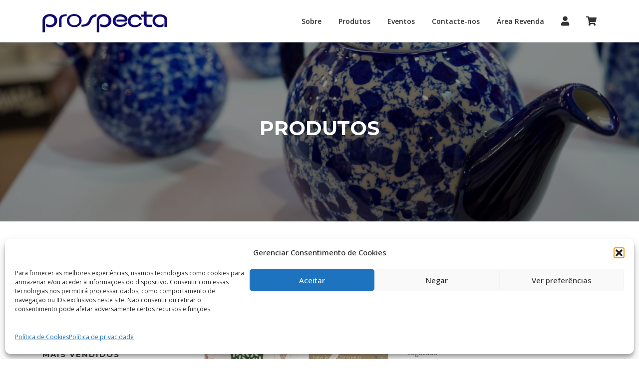

--- FILE ---
content_type: text/html; charset=UTF-8
request_url: https://prospecta.pt/produto/caneca-160ml-woodland-64087-ldl/
body_size: 27823
content:
<!DOCTYPE html>
<html lang="pt-PT">
<head>
<meta charset="UTF-8">
<meta name="viewport" content="width=device-width, initial-scale=1">
<link rel="profile" href="http://gmpg.org/xfn/11">
<link rel="pingback" href="https://prospecta.pt/xmlrpc.php">


<!-- MapPress Easy Google Maps Version:2.95.3 (https://www.mappresspro.com) -->
<title>Caneca 160ml Woodland         -64087-LDL &#8211; Prospecta</title>
<meta name='robots' content='max-image-preview:large' />
	<style>img:is([sizes="auto" i], [sizes^="auto," i]) { contain-intrinsic-size: 3000px 1500px }</style>
	<script>window._wca = window._wca || [];</script>
<link rel='dns-prefetch' href='//stats.wp.com' />
<link rel='dns-prefetch' href='//capi-automation.s3.us-east-2.amazonaws.com' />
<link rel='dns-prefetch' href='//fonts.googleapis.com' />
<link rel='dns-prefetch' href='//use.fontawesome.com' />
<link rel="alternate" type="application/rss+xml" title="Prospecta &raquo; Feed" href="https://prospecta.pt/feed/" />
<link rel="alternate" type="application/rss+xml" title="Prospecta &raquo; Feed de comentários" href="https://prospecta.pt/comments/feed/" />
<script type="text/javascript">
/* <![CDATA[ */
window._wpemojiSettings = {"baseUrl":"https:\/\/s.w.org\/images\/core\/emoji\/16.0.1\/72x72\/","ext":".png","svgUrl":"https:\/\/s.w.org\/images\/core\/emoji\/16.0.1\/svg\/","svgExt":".svg","source":{"concatemoji":"https:\/\/prospecta.pt\/wp-includes\/js\/wp-emoji-release.min.js?ver=6.8.3"}};
/*! This file is auto-generated */
!function(s,n){var o,i,e;function c(e){try{var t={supportTests:e,timestamp:(new Date).valueOf()};sessionStorage.setItem(o,JSON.stringify(t))}catch(e){}}function p(e,t,n){e.clearRect(0,0,e.canvas.width,e.canvas.height),e.fillText(t,0,0);var t=new Uint32Array(e.getImageData(0,0,e.canvas.width,e.canvas.height).data),a=(e.clearRect(0,0,e.canvas.width,e.canvas.height),e.fillText(n,0,0),new Uint32Array(e.getImageData(0,0,e.canvas.width,e.canvas.height).data));return t.every(function(e,t){return e===a[t]})}function u(e,t){e.clearRect(0,0,e.canvas.width,e.canvas.height),e.fillText(t,0,0);for(var n=e.getImageData(16,16,1,1),a=0;a<n.data.length;a++)if(0!==n.data[a])return!1;return!0}function f(e,t,n,a){switch(t){case"flag":return n(e,"\ud83c\udff3\ufe0f\u200d\u26a7\ufe0f","\ud83c\udff3\ufe0f\u200b\u26a7\ufe0f")?!1:!n(e,"\ud83c\udde8\ud83c\uddf6","\ud83c\udde8\u200b\ud83c\uddf6")&&!n(e,"\ud83c\udff4\udb40\udc67\udb40\udc62\udb40\udc65\udb40\udc6e\udb40\udc67\udb40\udc7f","\ud83c\udff4\u200b\udb40\udc67\u200b\udb40\udc62\u200b\udb40\udc65\u200b\udb40\udc6e\u200b\udb40\udc67\u200b\udb40\udc7f");case"emoji":return!a(e,"\ud83e\udedf")}return!1}function g(e,t,n,a){var r="undefined"!=typeof WorkerGlobalScope&&self instanceof WorkerGlobalScope?new OffscreenCanvas(300,150):s.createElement("canvas"),o=r.getContext("2d",{willReadFrequently:!0}),i=(o.textBaseline="top",o.font="600 32px Arial",{});return e.forEach(function(e){i[e]=t(o,e,n,a)}),i}function t(e){var t=s.createElement("script");t.src=e,t.defer=!0,s.head.appendChild(t)}"undefined"!=typeof Promise&&(o="wpEmojiSettingsSupports",i=["flag","emoji"],n.supports={everything:!0,everythingExceptFlag:!0},e=new Promise(function(e){s.addEventListener("DOMContentLoaded",e,{once:!0})}),new Promise(function(t){var n=function(){try{var e=JSON.parse(sessionStorage.getItem(o));if("object"==typeof e&&"number"==typeof e.timestamp&&(new Date).valueOf()<e.timestamp+604800&&"object"==typeof e.supportTests)return e.supportTests}catch(e){}return null}();if(!n){if("undefined"!=typeof Worker&&"undefined"!=typeof OffscreenCanvas&&"undefined"!=typeof URL&&URL.createObjectURL&&"undefined"!=typeof Blob)try{var e="postMessage("+g.toString()+"("+[JSON.stringify(i),f.toString(),p.toString(),u.toString()].join(",")+"));",a=new Blob([e],{type:"text/javascript"}),r=new Worker(URL.createObjectURL(a),{name:"wpTestEmojiSupports"});return void(r.onmessage=function(e){c(n=e.data),r.terminate(),t(n)})}catch(e){}c(n=g(i,f,p,u))}t(n)}).then(function(e){for(var t in e)n.supports[t]=e[t],n.supports.everything=n.supports.everything&&n.supports[t],"flag"!==t&&(n.supports.everythingExceptFlag=n.supports.everythingExceptFlag&&n.supports[t]);n.supports.everythingExceptFlag=n.supports.everythingExceptFlag&&!n.supports.flag,n.DOMReady=!1,n.readyCallback=function(){n.DOMReady=!0}}).then(function(){return e}).then(function(){var e;n.supports.everything||(n.readyCallback(),(e=n.source||{}).concatemoji?t(e.concatemoji):e.wpemoji&&e.twemoji&&(t(e.twemoji),t(e.wpemoji)))}))}((window,document),window._wpemojiSettings);
/* ]]> */
</script>
<link rel='stylesheet' id='font-awesome-css' href='https://prospecta.pt/wp-content/plugins/advanced-product-labels-for-woocommerce/berocket/assets/css/font-awesome.min.css?ver=6.8.3' type='text/css' media='all' />
<link rel='stylesheet' id='berocket_products_label_style-css' href='https://prospecta.pt/wp-content/plugins/advanced-product-labels-for-woocommerce/css/frontend.css?ver=3.3.3.1' type='text/css' media='all' />
<style id='berocket_products_label_style-inline-css' type='text/css'>

        .berocket_better_labels:before,
        .berocket_better_labels:after {
            clear: both;
            content: " ";
            display: block;
        }
        .berocket_better_labels.berocket_better_labels_image {
            position: absolute!important;
            top: 0px!important;
            bottom: 0px!important;
            left: 0px!important;
            right: 0px!important;
            pointer-events: none;
        }
        .berocket_better_labels.berocket_better_labels_image * {
            pointer-events: none;
        }
        .berocket_better_labels.berocket_better_labels_image img,
        .berocket_better_labels.berocket_better_labels_image .fa,
        .berocket_better_labels.berocket_better_labels_image .berocket_color_label,
        .berocket_better_labels.berocket_better_labels_image .berocket_image_background,
        .berocket_better_labels .berocket_better_labels_line .br_alabel,
        .berocket_better_labels .berocket_better_labels_line .br_alabel span {
            pointer-events: all;
        }
        .berocket_better_labels .berocket_color_label,
        .br_alabel .berocket_color_label {
            width: 100%;
            height: 100%;
            display: block;
        }
        .berocket_better_labels .berocket_better_labels_position_left {
            text-align:left;
            float: left;
            clear: left;
        }
        .berocket_better_labels .berocket_better_labels_position_center {
            text-align:center;
        }
        .berocket_better_labels .berocket_better_labels_position_right {
            text-align:right;
            float: right;
            clear: right;
        }
        .berocket_better_labels.berocket_better_labels_label {
            clear: both
        }
        .berocket_better_labels .berocket_better_labels_line {
            line-height: 1px;
        }
        .berocket_better_labels.berocket_better_labels_label .berocket_better_labels_line {
            clear: none;
        }
        .berocket_better_labels .berocket_better_labels_position_left .berocket_better_labels_line {
            clear: left;
        }
        .berocket_better_labels .berocket_better_labels_position_right .berocket_better_labels_line {
            clear: right;
        }
        .berocket_better_labels .berocket_better_labels_line .br_alabel {
            display: inline-block;
            position: relative;
            top: 0!important;
            left: 0!important;
            right: 0!important;
            line-height: 1px;
        }.berocket_better_labels .berocket_better_labels_position {
                display: flex;
                flex-direction: column;
            }
            .berocket_better_labels .berocket_better_labels_position.berocket_better_labels_position_left {
                align-items: start;
            }
            .berocket_better_labels .berocket_better_labels_position.berocket_better_labels_position_right {
                align-items: end;
            }
            .rtl .berocket_better_labels .berocket_better_labels_position.berocket_better_labels_position_left {
                align-items: end;
            }
            .rtl .berocket_better_labels .berocket_better_labels_position.berocket_better_labels_position_right {
                align-items: start;
            }
            .berocket_better_labels .berocket_better_labels_position.berocket_better_labels_position_center {
                align-items: center;
            }
            .berocket_better_labels .berocket_better_labels_position .berocket_better_labels_inline {
                display: flex;
                align-items: start;
            }
</style>
<link rel='stylesheet' id='twb-open-sans-css' href='https://fonts.googleapis.com/css?family=Open+Sans%3A300%2C400%2C500%2C600%2C700%2C800&#038;display=swap&#038;ver=6.8.3' type='text/css' media='all' />
<link rel='stylesheet' id='twbbwg-global-css' href='https://prospecta.pt/wp-content/plugins/photo-gallery/booster/assets/css/global.css?ver=1.0.0' type='text/css' media='all' />
<link rel='stylesheet' id='sbi_styles-css' href='https://prospecta.pt/wp-content/plugins/instagram-feed/css/sbi-styles.min.css?ver=6.10.0' type='text/css' media='all' />
<style id='wp-emoji-styles-inline-css' type='text/css'>

	img.wp-smiley, img.emoji {
		display: inline !important;
		border: none !important;
		box-shadow: none !important;
		height: 1em !important;
		width: 1em !important;
		margin: 0 0.07em !important;
		vertical-align: -0.1em !important;
		background: none !important;
		padding: 0 !important;
	}
</style>
<link rel='stylesheet' id='wp-block-library-css' href='https://prospecta.pt/wp-includes/css/dist/block-library/style.min.css?ver=6.8.3' type='text/css' media='all' />
<style id='classic-theme-styles-inline-css' type='text/css'>
/*! This file is auto-generated */
.wp-block-button__link{color:#fff;background-color:#32373c;border-radius:9999px;box-shadow:none;text-decoration:none;padding:calc(.667em + 2px) calc(1.333em + 2px);font-size:1.125em}.wp-block-file__button{background:#32373c;color:#fff;text-decoration:none}
</style>
<link rel='stylesheet' id='mappress-css' href='https://prospecta.pt/wp-content/plugins/mappress-google-maps-for-wordpress/css/mappress.css?ver=2.95.3' type='text/css' media='all' />
<link rel='stylesheet' id='mediaelement-css' href='https://prospecta.pt/wp-includes/js/mediaelement/mediaelementplayer-legacy.min.css?ver=4.2.17' type='text/css' media='all' />
<link rel='stylesheet' id='wp-mediaelement-css' href='https://prospecta.pt/wp-includes/js/mediaelement/wp-mediaelement.min.css?ver=6.8.3' type='text/css' media='all' />
<style id='jetpack-sharing-buttons-style-inline-css' type='text/css'>
.jetpack-sharing-buttons__services-list{display:flex;flex-direction:row;flex-wrap:wrap;gap:0;list-style-type:none;margin:5px;padding:0}.jetpack-sharing-buttons__services-list.has-small-icon-size{font-size:12px}.jetpack-sharing-buttons__services-list.has-normal-icon-size{font-size:16px}.jetpack-sharing-buttons__services-list.has-large-icon-size{font-size:24px}.jetpack-sharing-buttons__services-list.has-huge-icon-size{font-size:36px}@media print{.jetpack-sharing-buttons__services-list{display:none!important}}.editor-styles-wrapper .wp-block-jetpack-sharing-buttons{gap:0;padding-inline-start:0}ul.jetpack-sharing-buttons__services-list.has-background{padding:1.25em 2.375em}
</style>
<style id='filebird-block-filebird-gallery-style-inline-css' type='text/css'>
ul.filebird-block-filebird-gallery{margin:auto!important;padding:0!important;width:100%}ul.filebird-block-filebird-gallery.layout-grid{display:grid;grid-gap:20px;align-items:stretch;grid-template-columns:repeat(var(--columns),1fr);justify-items:stretch}ul.filebird-block-filebird-gallery.layout-grid li img{border:1px solid #ccc;box-shadow:2px 2px 6px 0 rgba(0,0,0,.3);height:100%;max-width:100%;-o-object-fit:cover;object-fit:cover;width:100%}ul.filebird-block-filebird-gallery.layout-masonry{-moz-column-count:var(--columns);-moz-column-gap:var(--space);column-gap:var(--space);-moz-column-width:var(--min-width);columns:var(--min-width) var(--columns);display:block;overflow:auto}ul.filebird-block-filebird-gallery.layout-masonry li{margin-bottom:var(--space)}ul.filebird-block-filebird-gallery li{list-style:none}ul.filebird-block-filebird-gallery li figure{height:100%;margin:0;padding:0;position:relative;width:100%}ul.filebird-block-filebird-gallery li figure figcaption{background:linear-gradient(0deg,rgba(0,0,0,.7),rgba(0,0,0,.3) 70%,transparent);bottom:0;box-sizing:border-box;color:#fff;font-size:.8em;margin:0;max-height:100%;overflow:auto;padding:3em .77em .7em;position:absolute;text-align:center;width:100%;z-index:2}ul.filebird-block-filebird-gallery li figure figcaption a{color:inherit}

</style>
<style id='font-awesome-svg-styles-default-inline-css' type='text/css'>
.svg-inline--fa {
  display: inline-block;
  height: 1em;
  overflow: visible;
  vertical-align: -.125em;
}
</style>
<link rel='stylesheet' id='font-awesome-svg-styles-css' href='https://prospecta.pt/wp-content/uploads/font-awesome/v5.15.1/css/svg-with-js.css' type='text/css' media='all' />
<style id='font-awesome-svg-styles-inline-css' type='text/css'>
   .wp-block-font-awesome-icon svg::before,
   .wp-rich-text-font-awesome-icon svg::before {content: unset;}
</style>
<style id='global-styles-inline-css' type='text/css'>
:root{--wp--preset--aspect-ratio--square: 1;--wp--preset--aspect-ratio--4-3: 4/3;--wp--preset--aspect-ratio--3-4: 3/4;--wp--preset--aspect-ratio--3-2: 3/2;--wp--preset--aspect-ratio--2-3: 2/3;--wp--preset--aspect-ratio--16-9: 16/9;--wp--preset--aspect-ratio--9-16: 9/16;--wp--preset--color--black: #000000;--wp--preset--color--cyan-bluish-gray: #abb8c3;--wp--preset--color--white: #ffffff;--wp--preset--color--pale-pink: #f78da7;--wp--preset--color--vivid-red: #cf2e2e;--wp--preset--color--luminous-vivid-orange: #ff6900;--wp--preset--color--luminous-vivid-amber: #fcb900;--wp--preset--color--light-green-cyan: #7bdcb5;--wp--preset--color--vivid-green-cyan: #00d084;--wp--preset--color--pale-cyan-blue: #8ed1fc;--wp--preset--color--vivid-cyan-blue: #0693e3;--wp--preset--color--vivid-purple: #9b51e0;--wp--preset--gradient--vivid-cyan-blue-to-vivid-purple: linear-gradient(135deg,rgba(6,147,227,1) 0%,rgb(155,81,224) 100%);--wp--preset--gradient--light-green-cyan-to-vivid-green-cyan: linear-gradient(135deg,rgb(122,220,180) 0%,rgb(0,208,130) 100%);--wp--preset--gradient--luminous-vivid-amber-to-luminous-vivid-orange: linear-gradient(135deg,rgba(252,185,0,1) 0%,rgba(255,105,0,1) 100%);--wp--preset--gradient--luminous-vivid-orange-to-vivid-red: linear-gradient(135deg,rgba(255,105,0,1) 0%,rgb(207,46,46) 100%);--wp--preset--gradient--very-light-gray-to-cyan-bluish-gray: linear-gradient(135deg,rgb(238,238,238) 0%,rgb(169,184,195) 100%);--wp--preset--gradient--cool-to-warm-spectrum: linear-gradient(135deg,rgb(74,234,220) 0%,rgb(151,120,209) 20%,rgb(207,42,186) 40%,rgb(238,44,130) 60%,rgb(251,105,98) 80%,rgb(254,248,76) 100%);--wp--preset--gradient--blush-light-purple: linear-gradient(135deg,rgb(255,206,236) 0%,rgb(152,150,240) 100%);--wp--preset--gradient--blush-bordeaux: linear-gradient(135deg,rgb(254,205,165) 0%,rgb(254,45,45) 50%,rgb(107,0,62) 100%);--wp--preset--gradient--luminous-dusk: linear-gradient(135deg,rgb(255,203,112) 0%,rgb(199,81,192) 50%,rgb(65,88,208) 100%);--wp--preset--gradient--pale-ocean: linear-gradient(135deg,rgb(255,245,203) 0%,rgb(182,227,212) 50%,rgb(51,167,181) 100%);--wp--preset--gradient--electric-grass: linear-gradient(135deg,rgb(202,248,128) 0%,rgb(113,206,126) 100%);--wp--preset--gradient--midnight: linear-gradient(135deg,rgb(2,3,129) 0%,rgb(40,116,252) 100%);--wp--preset--font-size--small: 13px;--wp--preset--font-size--medium: 20px;--wp--preset--font-size--large: 36px;--wp--preset--font-size--x-large: 42px;--wp--preset--spacing--20: 0.44rem;--wp--preset--spacing--30: 0.67rem;--wp--preset--spacing--40: 1rem;--wp--preset--spacing--50: 1.5rem;--wp--preset--spacing--60: 2.25rem;--wp--preset--spacing--70: 3.38rem;--wp--preset--spacing--80: 5.06rem;--wp--preset--shadow--natural: 6px 6px 9px rgba(0, 0, 0, 0.2);--wp--preset--shadow--deep: 12px 12px 50px rgba(0, 0, 0, 0.4);--wp--preset--shadow--sharp: 6px 6px 0px rgba(0, 0, 0, 0.2);--wp--preset--shadow--outlined: 6px 6px 0px -3px rgba(255, 255, 255, 1), 6px 6px rgba(0, 0, 0, 1);--wp--preset--shadow--crisp: 6px 6px 0px rgba(0, 0, 0, 1);}:where(.is-layout-flex){gap: 0.5em;}:where(.is-layout-grid){gap: 0.5em;}body .is-layout-flex{display: flex;}.is-layout-flex{flex-wrap: wrap;align-items: center;}.is-layout-flex > :is(*, div){margin: 0;}body .is-layout-grid{display: grid;}.is-layout-grid > :is(*, div){margin: 0;}:where(.wp-block-columns.is-layout-flex){gap: 2em;}:where(.wp-block-columns.is-layout-grid){gap: 2em;}:where(.wp-block-post-template.is-layout-flex){gap: 1.25em;}:where(.wp-block-post-template.is-layout-grid){gap: 1.25em;}.has-black-color{color: var(--wp--preset--color--black) !important;}.has-cyan-bluish-gray-color{color: var(--wp--preset--color--cyan-bluish-gray) !important;}.has-white-color{color: var(--wp--preset--color--white) !important;}.has-pale-pink-color{color: var(--wp--preset--color--pale-pink) !important;}.has-vivid-red-color{color: var(--wp--preset--color--vivid-red) !important;}.has-luminous-vivid-orange-color{color: var(--wp--preset--color--luminous-vivid-orange) !important;}.has-luminous-vivid-amber-color{color: var(--wp--preset--color--luminous-vivid-amber) !important;}.has-light-green-cyan-color{color: var(--wp--preset--color--light-green-cyan) !important;}.has-vivid-green-cyan-color{color: var(--wp--preset--color--vivid-green-cyan) !important;}.has-pale-cyan-blue-color{color: var(--wp--preset--color--pale-cyan-blue) !important;}.has-vivid-cyan-blue-color{color: var(--wp--preset--color--vivid-cyan-blue) !important;}.has-vivid-purple-color{color: var(--wp--preset--color--vivid-purple) !important;}.has-black-background-color{background-color: var(--wp--preset--color--black) !important;}.has-cyan-bluish-gray-background-color{background-color: var(--wp--preset--color--cyan-bluish-gray) !important;}.has-white-background-color{background-color: var(--wp--preset--color--white) !important;}.has-pale-pink-background-color{background-color: var(--wp--preset--color--pale-pink) !important;}.has-vivid-red-background-color{background-color: var(--wp--preset--color--vivid-red) !important;}.has-luminous-vivid-orange-background-color{background-color: var(--wp--preset--color--luminous-vivid-orange) !important;}.has-luminous-vivid-amber-background-color{background-color: var(--wp--preset--color--luminous-vivid-amber) !important;}.has-light-green-cyan-background-color{background-color: var(--wp--preset--color--light-green-cyan) !important;}.has-vivid-green-cyan-background-color{background-color: var(--wp--preset--color--vivid-green-cyan) !important;}.has-pale-cyan-blue-background-color{background-color: var(--wp--preset--color--pale-cyan-blue) !important;}.has-vivid-cyan-blue-background-color{background-color: var(--wp--preset--color--vivid-cyan-blue) !important;}.has-vivid-purple-background-color{background-color: var(--wp--preset--color--vivid-purple) !important;}.has-black-border-color{border-color: var(--wp--preset--color--black) !important;}.has-cyan-bluish-gray-border-color{border-color: var(--wp--preset--color--cyan-bluish-gray) !important;}.has-white-border-color{border-color: var(--wp--preset--color--white) !important;}.has-pale-pink-border-color{border-color: var(--wp--preset--color--pale-pink) !important;}.has-vivid-red-border-color{border-color: var(--wp--preset--color--vivid-red) !important;}.has-luminous-vivid-orange-border-color{border-color: var(--wp--preset--color--luminous-vivid-orange) !important;}.has-luminous-vivid-amber-border-color{border-color: var(--wp--preset--color--luminous-vivid-amber) !important;}.has-light-green-cyan-border-color{border-color: var(--wp--preset--color--light-green-cyan) !important;}.has-vivid-green-cyan-border-color{border-color: var(--wp--preset--color--vivid-green-cyan) !important;}.has-pale-cyan-blue-border-color{border-color: var(--wp--preset--color--pale-cyan-blue) !important;}.has-vivid-cyan-blue-border-color{border-color: var(--wp--preset--color--vivid-cyan-blue) !important;}.has-vivid-purple-border-color{border-color: var(--wp--preset--color--vivid-purple) !important;}.has-vivid-cyan-blue-to-vivid-purple-gradient-background{background: var(--wp--preset--gradient--vivid-cyan-blue-to-vivid-purple) !important;}.has-light-green-cyan-to-vivid-green-cyan-gradient-background{background: var(--wp--preset--gradient--light-green-cyan-to-vivid-green-cyan) !important;}.has-luminous-vivid-amber-to-luminous-vivid-orange-gradient-background{background: var(--wp--preset--gradient--luminous-vivid-amber-to-luminous-vivid-orange) !important;}.has-luminous-vivid-orange-to-vivid-red-gradient-background{background: var(--wp--preset--gradient--luminous-vivid-orange-to-vivid-red) !important;}.has-very-light-gray-to-cyan-bluish-gray-gradient-background{background: var(--wp--preset--gradient--very-light-gray-to-cyan-bluish-gray) !important;}.has-cool-to-warm-spectrum-gradient-background{background: var(--wp--preset--gradient--cool-to-warm-spectrum) !important;}.has-blush-light-purple-gradient-background{background: var(--wp--preset--gradient--blush-light-purple) !important;}.has-blush-bordeaux-gradient-background{background: var(--wp--preset--gradient--blush-bordeaux) !important;}.has-luminous-dusk-gradient-background{background: var(--wp--preset--gradient--luminous-dusk) !important;}.has-pale-ocean-gradient-background{background: var(--wp--preset--gradient--pale-ocean) !important;}.has-electric-grass-gradient-background{background: var(--wp--preset--gradient--electric-grass) !important;}.has-midnight-gradient-background{background: var(--wp--preset--gradient--midnight) !important;}.has-small-font-size{font-size: var(--wp--preset--font-size--small) !important;}.has-medium-font-size{font-size: var(--wp--preset--font-size--medium) !important;}.has-large-font-size{font-size: var(--wp--preset--font-size--large) !important;}.has-x-large-font-size{font-size: var(--wp--preset--font-size--x-large) !important;}
:where(.wp-block-post-template.is-layout-flex){gap: 1.25em;}:where(.wp-block-post-template.is-layout-grid){gap: 1.25em;}
:where(.wp-block-columns.is-layout-flex){gap: 2em;}:where(.wp-block-columns.is-layout-grid){gap: 2em;}
:root :where(.wp-block-pullquote){font-size: 1.5em;line-height: 1.6;}
</style>
<link rel='stylesheet' id='contact-form-7-css' href='https://prospecta.pt/wp-content/plugins/contact-form-7/includes/css/styles.css?ver=6.1.4' type='text/css' media='all' />
<link rel='stylesheet' id='bwg_fonts-css' href='https://prospecta.pt/wp-content/plugins/photo-gallery/css/bwg-fonts/fonts.css?ver=0.0.1' type='text/css' media='all' />
<link rel='stylesheet' id='sumoselect-css' href='https://prospecta.pt/wp-content/plugins/photo-gallery/css/sumoselect.min.css?ver=3.4.6' type='text/css' media='all' />
<link rel='stylesheet' id='mCustomScrollbar-css' href='https://prospecta.pt/wp-content/plugins/photo-gallery/css/jquery.mCustomScrollbar.min.css?ver=3.1.5' type='text/css' media='all' />
<link rel='stylesheet' id='bwg_googlefonts-css' href='https://fonts.googleapis.com/css?family=Ubuntu&#038;subset=greek,latin,greek-ext,vietnamese,cyrillic-ext,latin-ext,cyrillic' type='text/css' media='all' />
<link rel='stylesheet' id='bwg_frontend-css' href='https://prospecta.pt/wp-content/plugins/photo-gallery/css/styles.min.css?ver=1.8.35' type='text/css' media='all' />
<link rel='stylesheet' id='woof-css' href='https://prospecta.pt/wp-content/plugins/woocommerce-products-filter/css/front.css?ver=2.2.9.4' type='text/css' media='all' />
<style id='woof-inline-css' type='text/css'>

.woof_products_top_panel li span, .woof_products_top_panel2 li span{background: url(https://prospecta.pt/wp-content/plugins/woocommerce-products-filter/img/delete.png);background-size: 14px 14px;background-repeat: no-repeat;background-position: right;}
.woof_edit_view{
                    display: none;
                }

</style>
<link rel='stylesheet' id='chosen-drop-down-css' href='https://prospecta.pt/wp-content/plugins/woocommerce-products-filter/js/chosen/chosen.min.css?ver=2.2.9.4' type='text/css' media='all' />
<link rel='stylesheet' id='photoswipe-css' href='https://prospecta.pt/wp-content/plugins/woocommerce/assets/css/photoswipe/photoswipe.min.css?ver=10.4.3' type='text/css' media='all' />
<link rel='stylesheet' id='photoswipe-default-skin-css' href='https://prospecta.pt/wp-content/plugins/woocommerce/assets/css/photoswipe/default-skin/default-skin.min.css?ver=10.4.3' type='text/css' media='all' />
<link rel='stylesheet' id='woocommerce-layout-css' href='https://prospecta.pt/wp-content/plugins/woocommerce/assets/css/woocommerce-layout.css?ver=10.4.3' type='text/css' media='all' />
<style id='woocommerce-layout-inline-css' type='text/css'>

	.infinite-scroll .woocommerce-pagination {
		display: none;
	}
</style>
<link rel='stylesheet' id='woocommerce-smallscreen-css' href='https://prospecta.pt/wp-content/plugins/woocommerce/assets/css/woocommerce-smallscreen.css?ver=10.4.3' type='text/css' media='only screen and (max-width: 768px)' />
<link rel='stylesheet' id='woocommerce-general-css' href='https://prospecta.pt/wp-content/plugins/woocommerce/assets/css/woocommerce.css?ver=10.4.3' type='text/css' media='all' />
<style id='woocommerce-inline-inline-css' type='text/css'>
.woocommerce form .form-row .required { visibility: visible; }
</style>
<link rel='stylesheet' id='wpos-slick-style-css' href='https://prospecta.pt/wp-content/plugins/wp-logo-showcase-responsive-slider-slider/assets/css/slick.css?ver=3.8.7' type='text/css' media='all' />
<link rel='stylesheet' id='wpls-public-style-css' href='https://prospecta.pt/wp-content/plugins/wp-logo-showcase-responsive-slider-slider/assets/css/wpls-public.css?ver=3.8.7' type='text/css' media='all' />
<link rel='stylesheet' id='wcpscwc-public-style-css' href='https://prospecta.pt/wp-content/plugins/woo-product-slider-and-carousel-with-category/assets/css/wcpscwc-public.css?ver=3.0.3' type='text/css' media='all' />
<link rel='stylesheet' id='cmplz-general-css' href='https://prospecta.pt/wp-content/plugins/complianz-gdpr/assets/css/cookieblocker.min.css?ver=1765962726' type='text/css' media='all' />
<link rel='stylesheet' id='screenr-fonts-css' href='https://fonts.googleapis.com/css?family=Open%2BSans%3A400%2C300%2C300italic%2C400italic%2C600%2C600italic%2C700%2C700italic%7CMontserrat%3A400%2C700&#038;subset=latin%2Clatin-ext' type='text/css' media='all' />
<link rel='stylesheet' id='screenr-fa-css' href='https://prospecta.pt/wp-content/themes/screenr/assets/fontawesome-v6/css/all.min.css?ver=6.5.1' type='text/css' media='all' />
<link rel='stylesheet' id='screenr-fa-shims-css' href='https://prospecta.pt/wp-content/themes/screenr/assets/fontawesome-v6/css/v4-shims.min.css?ver=6.5.1' type='text/css' media='all' />
<link rel='stylesheet' id='bootstrap-css' href='https://prospecta.pt/wp-content/themes/screenr/assets/css/bootstrap.min.css?ver=4.0.0' type='text/css' media='all' />
<link rel='stylesheet' id='screenr-style-css' href='https://prospecta.pt/wp-content/themes/screenr/style.css?ver=6.8.3' type='text/css' media='all' />
<style id='screenr-style-inline-css' type='text/css'>
	#page-header-cover.swiper-slider.no-image .swiper-slide .overlay {
		background-color: #000000;
		opacity: 1;
	}
	
	
		.footer-widgets .widget-title, .site-footer .sidebar .widget .widget-title {
		color: #ffffff;
	}
	
	
		.footer-widgets a:hover, .footer-widgets .sidebar .widget a:hover{
	color: #ffffff;
	}
	
	
	
			input[type="reset"], input[type="submit"], input[type="submit"],
		.btn-theme-primary,
		.btn-theme-primary-outline:hover,
		.features-content .features__item,
		.nav-links a:hover,
		.woocommerce #respond input#submit, .woocommerce a.button, .woocommerce button.button, .woocommerce input.button, .woocommerce button.button.alt
		{
			background-color: #110575;
		}
		textarea:focus,
		input[type="date"]:focus,
		input[type="datetime"]:focus,
		input[type="datetime-local"]:focus,
		input[type="email"]:focus,
		input[type="month"]:focus,
		input[type="number"]:focus,
		input[type="password"]:focus,
		input[type="search"]:focus,
		input[type="tel"]:focus,
		input[type="text"]:focus,
		input[type="time"]:focus,
		input[type="url"]:focus,
		input[type="week"]:focus {
			border-color: #110575;
		}

		a,
		.screen-reader-text:hover,
		.screen-reader-text:active,
		.screen-reader-text:focus,
		.header-social a,
		.nav-menu li.current-menu-item > a,
		.nav-menu a:hover,
		.nav-menu ul li a:hover,
		.nav-menu li.onepress-current-item > a,
		.nav-menu ul li.current-menu-item > a,
		.nav-menu > li a.menu-actived,
		.nav-menu.nav-menu-mobile li.nav-current-item > a,
		.site-footer a,
		.site-footer .btt a:hover,
		.highlight,
		.entry-meta a:hover,
		.entry-meta i,
		.sticky .entry-title:after,
		#comments .comment .comment-wrapper .comment-meta .comment-time:hover, #comments .comment .comment-wrapper .comment-meta .comment-reply-link:hover, #comments .comment .comment-wrapper .comment-meta .comment-edit-link:hover,
		.sidebar .widget a:hover,
		.services-content .service-card-icon i,
		.contact-details i,
		.contact-details a .contact-detail-value:hover, .contact-details .contact-detail-value:hover,
		.btn-theme-primary-outline
		{
			color: #110575;
		}

		.entry-content blockquote {
			border-left: 3px solid #110575;
		}

		.btn-theme-primary-outline, .btn-theme-primary-outline:hover {
			border-color: #110575;
		}
		.section-news .entry-grid-elements {
			border-top-color: #110575;
		}
			.gallery-carousel .g-item{
		padding: 0px 10px;
	}
	.gallery-carousel {
		margin-left: -10px;
		margin-right: -10px;
	}
	.gallery-grid .g-item, .gallery-masonry .g-item .inner {
		padding: 10px;
	}
	.gallery-grid, .gallery-masonry {
		margin: -10px;
	}
	
</style>
<link rel='stylesheet' id='screenr-gallery-lightgallery-css' href='https://prospecta.pt/wp-content/themes/screenr/assets/css/lightgallery.css?ver=6.8.3' type='text/css' media='all' />
<link rel='stylesheet' id='screenr-woocommerce-css' href='https://prospecta.pt/wp-content/themes/screenr/woocommerce.css?ver=6.8.3' type='text/css' media='all' />
<link rel='stylesheet' id='font-awesome-official-css' href='https://use.fontawesome.com/releases/v5.15.1/css/all.css' type='text/css' media='all' integrity="sha384-vp86vTRFVJgpjF9jiIGPEEqYqlDwgyBgEF109VFjmqGmIY/Y4HV4d3Gp2irVfcrp" crossorigin="anonymous" />
<link rel='stylesheet' id='flexible-shipping-free-shipping-css' href='https://prospecta.pt/wp-content/plugins/flexible-shipping/assets/dist/css/free-shipping.css?ver=6.5.3.2' type='text/css' media='all' />
<link rel='stylesheet' id='font-awesome-official-v4shim-css' href='https://use.fontawesome.com/releases/v5.15.1/css/v4-shims.css' type='text/css' media='all' integrity="sha384-WCuYjm/u5NsK4s/NfnJeHuMj6zzN2HFyjhBu/SnZJj7eZ6+ds4zqIM3wYgL59Clf" crossorigin="anonymous" />
<style id='font-awesome-official-v4shim-inline-css' type='text/css'>
@font-face {
font-family: "FontAwesome";
font-display: block;
src: url("https://use.fontawesome.com/releases/v5.15.1/webfonts/fa-brands-400.eot"),
		url("https://use.fontawesome.com/releases/v5.15.1/webfonts/fa-brands-400.eot?#iefix") format("embedded-opentype"),
		url("https://use.fontawesome.com/releases/v5.15.1/webfonts/fa-brands-400.woff2") format("woff2"),
		url("https://use.fontawesome.com/releases/v5.15.1/webfonts/fa-brands-400.woff") format("woff"),
		url("https://use.fontawesome.com/releases/v5.15.1/webfonts/fa-brands-400.ttf") format("truetype"),
		url("https://use.fontawesome.com/releases/v5.15.1/webfonts/fa-brands-400.svg#fontawesome") format("svg");
}

@font-face {
font-family: "FontAwesome";
font-display: block;
src: url("https://use.fontawesome.com/releases/v5.15.1/webfonts/fa-solid-900.eot"),
		url("https://use.fontawesome.com/releases/v5.15.1/webfonts/fa-solid-900.eot?#iefix") format("embedded-opentype"),
		url("https://use.fontawesome.com/releases/v5.15.1/webfonts/fa-solid-900.woff2") format("woff2"),
		url("https://use.fontawesome.com/releases/v5.15.1/webfonts/fa-solid-900.woff") format("woff"),
		url("https://use.fontawesome.com/releases/v5.15.1/webfonts/fa-solid-900.ttf") format("truetype"),
		url("https://use.fontawesome.com/releases/v5.15.1/webfonts/fa-solid-900.svg#fontawesome") format("svg");
}

@font-face {
font-family: "FontAwesome";
font-display: block;
src: url("https://use.fontawesome.com/releases/v5.15.1/webfonts/fa-regular-400.eot"),
		url("https://use.fontawesome.com/releases/v5.15.1/webfonts/fa-regular-400.eot?#iefix") format("embedded-opentype"),
		url("https://use.fontawesome.com/releases/v5.15.1/webfonts/fa-regular-400.woff2") format("woff2"),
		url("https://use.fontawesome.com/releases/v5.15.1/webfonts/fa-regular-400.woff") format("woff"),
		url("https://use.fontawesome.com/releases/v5.15.1/webfonts/fa-regular-400.ttf") format("truetype"),
		url("https://use.fontawesome.com/releases/v5.15.1/webfonts/fa-regular-400.svg#fontawesome") format("svg");
unicode-range: U+F004-F005,U+F007,U+F017,U+F022,U+F024,U+F02E,U+F03E,U+F044,U+F057-F059,U+F06E,U+F070,U+F075,U+F07B-F07C,U+F080,U+F086,U+F089,U+F094,U+F09D,U+F0A0,U+F0A4-F0A7,U+F0C5,U+F0C7-F0C8,U+F0E0,U+F0EB,U+F0F3,U+F0F8,U+F0FE,U+F111,U+F118-F11A,U+F11C,U+F133,U+F144,U+F146,U+F14A,U+F14D-F14E,U+F150-F152,U+F15B-F15C,U+F164-F165,U+F185-F186,U+F191-F192,U+F1AD,U+F1C1-F1C9,U+F1CD,U+F1D8,U+F1E3,U+F1EA,U+F1F6,U+F1F9,U+F20A,U+F247-F249,U+F24D,U+F254-F25B,U+F25D,U+F267,U+F271-F274,U+F279,U+F28B,U+F28D,U+F2B5-F2B6,U+F2B9,U+F2BB,U+F2BD,U+F2C1-F2C2,U+F2D0,U+F2D2,U+F2DC,U+F2ED,U+F328,U+F358-F35B,U+F3A5,U+F3D1,U+F410,U+F4AD;
}
</style>
<!--n2css--><!--n2js--><script type="text/javascript" src="https://prospecta.pt/wp-includes/js/jquery/jquery.min.js?ver=3.7.1" id="jquery-core-js"></script>
<script type="text/javascript" src="https://prospecta.pt/wp-includes/js/jquery/jquery-migrate.min.js?ver=3.4.1" id="jquery-migrate-js"></script>
<script type="text/javascript" src="https://prospecta.pt/wp-content/plugins/photo-gallery/booster/assets/js/circle-progress.js?ver=1.2.2" id="twbbwg-circle-js"></script>
<script type="text/javascript" id="twbbwg-global-js-extra">
/* <![CDATA[ */
var twb = {"nonce":"e105ede1f6","ajax_url":"https:\/\/prospecta.pt\/wp-admin\/admin-ajax.php","plugin_url":"https:\/\/prospecta.pt\/wp-content\/plugins\/photo-gallery\/booster","href":"https:\/\/prospecta.pt\/wp-admin\/admin.php?page=twbbwg_photo-gallery"};
var twb = {"nonce":"e105ede1f6","ajax_url":"https:\/\/prospecta.pt\/wp-admin\/admin-ajax.php","plugin_url":"https:\/\/prospecta.pt\/wp-content\/plugins\/photo-gallery\/booster","href":"https:\/\/prospecta.pt\/wp-admin\/admin.php?page=twbbwg_photo-gallery"};
/* ]]> */
</script>
<script type="text/javascript" src="https://prospecta.pt/wp-content/plugins/photo-gallery/booster/assets/js/global.js?ver=1.0.0" id="twbbwg-global-js"></script>
<script type="text/javascript" src="https://prospecta.pt/wp-content/plugins/photo-gallery/js/jquery.sumoselect.min.js?ver=3.4.6" id="sumoselect-js"></script>
<script type="text/javascript" src="https://prospecta.pt/wp-content/plugins/photo-gallery/js/tocca.min.js?ver=2.0.9" id="bwg_mobile-js"></script>
<script type="text/javascript" src="https://prospecta.pt/wp-content/plugins/photo-gallery/js/jquery.mCustomScrollbar.concat.min.js?ver=3.1.5" id="mCustomScrollbar-js"></script>
<script type="text/javascript" src="https://prospecta.pt/wp-content/plugins/photo-gallery/js/jquery.fullscreen.min.js?ver=0.6.0" id="jquery-fullscreen-js"></script>
<script type="text/javascript" id="bwg_frontend-js-extra">
/* <![CDATA[ */
var bwg_objectsL10n = {"bwg_field_required":"field is required.","bwg_mail_validation":"This is not a valid email address.","bwg_search_result":"There are no images matching your search.","bwg_select_tag":"Select Tag","bwg_order_by":"Order By","bwg_search":"Search","bwg_show_ecommerce":"Show Ecommerce","bwg_hide_ecommerce":"Hide Ecommerce","bwg_show_comments":"Show Comments","bwg_hide_comments":"Hide Comments","bwg_restore":"Restore","bwg_maximize":"Maximize","bwg_fullscreen":"Fullscreen","bwg_exit_fullscreen":"Exit Fullscreen","bwg_search_tag":"SEARCH...","bwg_tag_no_match":"No tags found","bwg_all_tags_selected":"All tags selected","bwg_tags_selected":"tags selected","play":"Play","pause":"Pause","is_pro":"","bwg_play":"Play","bwg_pause":"Pause","bwg_hide_info":"Hide info","bwg_show_info":"Show info","bwg_hide_rating":"Hide rating","bwg_show_rating":"Show rating","ok":"Ok","cancel":"Cancel","select_all":"Select all","lazy_load":"0","lazy_loader":"https:\/\/prospecta.pt\/wp-content\/plugins\/photo-gallery\/images\/ajax_loader.png","front_ajax":"0","bwg_tag_see_all":"see all tags","bwg_tag_see_less":"see less tags"};
/* ]]> */
</script>
<script type="text/javascript" src="https://prospecta.pt/wp-content/plugins/photo-gallery/js/scripts.min.js?ver=1.8.35" id="bwg_frontend-js"></script>
<script type="text/javascript" src="https://prospecta.pt/wp-content/plugins/woocommerce/assets/js/jquery-blockui/jquery.blockUI.min.js?ver=2.7.0-wc.10.4.3" id="wc-jquery-blockui-js" defer="defer" data-wp-strategy="defer"></script>
<script type="text/javascript" id="wc-add-to-cart-js-extra">
/* <![CDATA[ */
var wc_add_to_cart_params = {"ajax_url":"\/wp-admin\/admin-ajax.php","wc_ajax_url":"\/?wc-ajax=%%endpoint%%","i18n_view_cart":"Ver carrinho","cart_url":"https:\/\/prospecta.pt\/carrinho\/","is_cart":"","cart_redirect_after_add":"no"};
/* ]]> */
</script>
<script type="text/javascript" src="https://prospecta.pt/wp-content/plugins/woocommerce/assets/js/frontend/add-to-cart.min.js?ver=10.4.3" id="wc-add-to-cart-js" defer="defer" data-wp-strategy="defer"></script>
<script type="text/javascript" src="https://prospecta.pt/wp-content/plugins/woocommerce/assets/js/zoom/jquery.zoom.min.js?ver=1.7.21-wc.10.4.3" id="wc-zoom-js" defer="defer" data-wp-strategy="defer"></script>
<script type="text/javascript" src="https://prospecta.pt/wp-content/plugins/woocommerce/assets/js/flexslider/jquery.flexslider.min.js?ver=2.7.2-wc.10.4.3" id="wc-flexslider-js" defer="defer" data-wp-strategy="defer"></script>
<script type="text/javascript" src="https://prospecta.pt/wp-content/plugins/woocommerce/assets/js/photoswipe/photoswipe.min.js?ver=4.1.1-wc.10.4.3" id="wc-photoswipe-js" defer="defer" data-wp-strategy="defer"></script>
<script type="text/javascript" src="https://prospecta.pt/wp-content/plugins/woocommerce/assets/js/photoswipe/photoswipe-ui-default.min.js?ver=4.1.1-wc.10.4.3" id="wc-photoswipe-ui-default-js" defer="defer" data-wp-strategy="defer"></script>
<script type="text/javascript" id="wc-single-product-js-extra">
/* <![CDATA[ */
var wc_single_product_params = {"i18n_required_rating_text":"Seleccione uma classifica\u00e7\u00e3o","i18n_rating_options":["1 of 5 stars","2 of 5 stars","3 of 5 stars","4 of 5 stars","5 of 5 stars"],"i18n_product_gallery_trigger_text":"View full-screen image gallery","review_rating_required":"yes","flexslider":{"rtl":false,"animation":"slide","smoothHeight":true,"directionNav":false,"controlNav":"thumbnails","slideshow":false,"animationSpeed":500,"animationLoop":false,"allowOneSlide":false},"zoom_enabled":"1","zoom_options":[],"photoswipe_enabled":"1","photoswipe_options":{"shareEl":false,"closeOnScroll":false,"history":false,"hideAnimationDuration":0,"showAnimationDuration":0},"flexslider_enabled":"1"};
/* ]]> */
</script>
<script type="text/javascript" src="https://prospecta.pt/wp-content/plugins/woocommerce/assets/js/frontend/single-product.min.js?ver=10.4.3" id="wc-single-product-js" defer="defer" data-wp-strategy="defer"></script>
<script type="text/javascript" src="https://prospecta.pt/wp-content/plugins/woocommerce/assets/js/js-cookie/js.cookie.min.js?ver=2.1.4-wc.10.4.3" id="wc-js-cookie-js" defer="defer" data-wp-strategy="defer"></script>
<script type="text/javascript" id="woocommerce-js-extra">
/* <![CDATA[ */
var woocommerce_params = {"ajax_url":"\/wp-admin\/admin-ajax.php","wc_ajax_url":"\/?wc-ajax=%%endpoint%%","i18n_password_show":"Show password","i18n_password_hide":"Hide password"};
/* ]]> */
</script>
<script type="text/javascript" src="https://prospecta.pt/wp-content/plugins/woocommerce/assets/js/frontend/woocommerce.min.js?ver=10.4.3" id="woocommerce-js" defer="defer" data-wp-strategy="defer"></script>
<script data-service="jetpack-statistics" data-category="statistics" type="text/plain" data-cmplz-src="https://stats.wp.com/s-202603.js" id="woocommerce-analytics-js" defer="defer" data-wp-strategy="defer"></script>
<link rel="https://api.w.org/" href="https://prospecta.pt/wp-json/" /><link rel="alternate" title="JSON" type="application/json" href="https://prospecta.pt/wp-json/wp/v2/product/35561" /><link rel="EditURI" type="application/rsd+xml" title="RSD" href="https://prospecta.pt/xmlrpc.php?rsd" />
<meta name="generator" content="WordPress 6.8.3" />
<meta name="generator" content="WooCommerce 10.4.3" />
<link rel="canonical" href="https://prospecta.pt/produto/caneca-160ml-woodland-64087-ldl/" />
<link rel='shortlink' href='https://prospecta.pt/?p=35561' />
<link rel="alternate" title="oEmbed (JSON)" type="application/json+oembed" href="https://prospecta.pt/wp-json/oembed/1.0/embed?url=https%3A%2F%2Fprospecta.pt%2Fproduto%2Fcaneca-160ml-woodland-64087-ldl%2F" />
<link rel="alternate" title="oEmbed (XML)" type="text/xml+oembed" href="https://prospecta.pt/wp-json/oembed/1.0/embed?url=https%3A%2F%2Fprospecta.pt%2Fproduto%2Fcaneca-160ml-woodland-64087-ldl%2F&#038;format=xml" />
<style>.product .images {position: relative;}</style><meta name="ti-site-data" content="[base64]" />	<style>img#wpstats{display:none}</style>
					<style>.cmplz-hidden {
					display: none !important;
				}</style>	<noscript><style>.woocommerce-product-gallery{ opacity: 1 !important; }</style></noscript>
	<meta name="generator" content="Elementor 3.34.1; features: additional_custom_breakpoints; settings: css_print_method-external, google_font-enabled, font_display-auto">

<!-- Meta Pixel Code -->
<script data-service="facebook" data-category="marketing" type="text/plain">
!function(f,b,e,v,n,t,s){if(f.fbq)return;n=f.fbq=function(){n.callMethod?
n.callMethod.apply(n,arguments):n.queue.push(arguments)};if(!f._fbq)f._fbq=n;
n.push=n;n.loaded=!0;n.version='2.0';n.queue=[];t=b.createElement(e);t.async=!0;
t.src=v;s=b.getElementsByTagName(e)[0];s.parentNode.insertBefore(t,s)}(window,
document,'script','https://connect.facebook.net/en_US/fbevents.js?v=next');
</script>
<!-- End Meta Pixel Code -->

      <script data-service="facebook" data-category="marketing" type="text/plain">
        var url = window.location.origin + '?ob=open-bridge';
        fbq('set', 'openbridge', '433633681991407', url);
      </script>
    <script data-service="facebook" data-category="marketing" type="text/plain">fbq('init', '433633681991407', {}, {
    "agent": "wordpress-6.8.3-3.0.16"
})</script><script data-service="facebook" data-category="marketing" type="text/plain">
    fbq('track', 'PageView', []);
  </script>
<!-- Meta Pixel Code -->
<noscript>
<div class="cmplz-placeholder-parent"><img class="cmplz-placeholder-element cmplz-image" data-category="marketing" data-service="general" data-src-cmplz="https://www.facebook.com/tr?id=433633681991407&amp;ev=PageView&amp;noscript=1" height="1" width="1" style="display:none" alt="fbpx"
 src="https://prospecta.pt/wp-content/plugins/complianz-gdpr/assets/images/placeholders/default-minimal.jpg"  /></div>
</noscript>
<!-- End Meta Pixel Code -->
<style type="text/css">.recentcomments a{display:inline !important;padding:0 !important;margin:0 !important;}</style>			<script data-service="facebook" data-category="marketing"  type="text/plain">
				!function(f,b,e,v,n,t,s){if(f.fbq)return;n=f.fbq=function(){n.callMethod?
					n.callMethod.apply(n,arguments):n.queue.push(arguments)};if(!f._fbq)f._fbq=n;
					n.push=n;n.loaded=!0;n.version='2.0';n.queue=[];t=b.createElement(e);t.async=!0;
					t.src=v;s=b.getElementsByTagName(e)[0];s.parentNode.insertBefore(t,s)}(window,
					document,'script','https://connect.facebook.net/en_US/fbevents.js');
			</script>
			<!-- WooCommerce Facebook Integration Begin -->
			<script data-service="facebook" data-category="marketing"  type="text/plain">

				fbq('init', '433633681991407', {}, {
    "agent": "woocommerce_0-10.4.3-3.5.15"
});

				document.addEventListener( 'DOMContentLoaded', function() {
					// Insert placeholder for events injected when a product is added to the cart through AJAX.
					document.body.insertAdjacentHTML( 'beforeend', '<div class=\"wc-facebook-pixel-event-placeholder\"></div>' );
				}, false );

			</script>
			<!-- WooCommerce Facebook Integration End -->
						<style>
				.e-con.e-parent:nth-of-type(n+4):not(.e-lazyloaded):not(.e-no-lazyload),
				.e-con.e-parent:nth-of-type(n+4):not(.e-lazyloaded):not(.e-no-lazyload) * {
					background-image: none !important;
				}
				@media screen and (max-height: 1024px) {
					.e-con.e-parent:nth-of-type(n+3):not(.e-lazyloaded):not(.e-no-lazyload),
					.e-con.e-parent:nth-of-type(n+3):not(.e-lazyloaded):not(.e-no-lazyload) * {
						background-image: none !important;
					}
				}
				@media screen and (max-height: 640px) {
					.e-con.e-parent:nth-of-type(n+2):not(.e-lazyloaded):not(.e-no-lazyload),
					.e-con.e-parent:nth-of-type(n+2):not(.e-lazyloaded):not(.e-no-lazyload) * {
						background-image: none !important;
					}
				}
			</style>
			<link rel="icon" href="https://prospecta.pt/wp-content/uploads/cropped-prospecta-logo-favicon-32x32.jpg" sizes="32x32" />
<link rel="icon" href="https://prospecta.pt/wp-content/uploads/cropped-prospecta-logo-favicon-192x192.jpg" sizes="192x192" />
<link rel="apple-touch-icon" href="https://prospecta.pt/wp-content/uploads/cropped-prospecta-logo-favicon-180x180.jpg" />
<meta name="msapplication-TileImage" content="https://prospecta.pt/wp-content/uploads/cropped-prospecta-logo-favicon-270x270.jpg" />
		<style type="text/css" id="wp-custom-css">
			body.home #page-header-cover
{
	display: none;
}

		</style>
		</head>

<body data-cmplz=1 class="wp-singular product-template-default single single-product postid-35561 wp-custom-logo wp-theme-screenr theme-screenr woocommerce woocommerce-page woocommerce-no-js no-site-title no-site-tagline header-layout-fixed elementor-default elementor-kit-32506 currency-eur">
<div id="page" class="site">
	<a class="skip-link screen-reader-text" href="#content">Saltar para o conteúdo</a>
    	<header id="masthead" class="site-header" role="banner">
		<div class="container">
			    <div class="site-branding">
        <a href="https://prospecta.pt/" class="custom-logo-link  no-t-logo" rel="home" itemprop="url"><img width="250" height="42" src="https://prospecta.pt/wp-content/uploads/2020/04/cropped-prospectalogo-250.png" class="custom-logo" alt="Prospecta" itemprop="logo" decoding="async" /></a>    </div><!-- .site-branding -->
    
			<div class="header-right-wrapper">
				<a href="#" id="nav-toggle">Menu<span></span></a>
				<nav id="site-navigation" class="main-navigation" role="navigation">
					<ul class="nav-menu">
						<li id="menu-item-54" class="menu-item menu-item-type-post_type menu-item-object-page menu-item-54"><a href="https://prospecta.pt/acerca/">Sobre</a></li>
<li id="menu-item-37" class="menu-item menu-item-type-post_type menu-item-object-page menu-item-has-children current_page_parent menu-item-37"><a href="https://prospecta.pt/loja/">Produtos</a>
<ul class="sub-menu">
	<li id="menu-item-34881" class="menu-item menu-item-type-custom menu-item-object-custom menu-item-has-children menu-item-34881"><a href="https://prospecta.pt/categoria-produto/cozinha-e-mesa/">Cozinha e Mesa</a>
	<ul class="sub-menu">
		<li id="menu-item-34889" class="menu-item menu-item-type-custom menu-item-object-custom menu-item-34889"><a href="https://prospecta.pt/categoria-produto/cozinha-e-mesa/acessorios/">Acessórios</a></li>
		<li id="menu-item-34984" class="menu-item menu-item-type-custom menu-item-object-custom menu-item-34984"><a href="https://prospecta.pt/categoria-produto/cozinha-e-mesa/bules-e-cafeteiras/">Bules e Cafeteiras</a></li>
		<li id="menu-item-34888" class="menu-item menu-item-type-custom menu-item-object-custom menu-item-34888"><a href="https://prospecta.pt/categoria-produto/cozinha-e-mesa/copos-e-jarros/">Copos e Jarros</a></li>
		<li id="menu-item-34890" class="menu-item menu-item-type-custom menu-item-object-custom menu-item-34890"><a href="https://prospecta.pt/categoria-produto/cozinha-e-mesa/electrodomesticos-cozinha-e-mesa/">Electrodomésticos</a></li>
		<li id="menu-item-34891" class="menu-item menu-item-type-custom menu-item-object-custom menu-item-34891"><a href="https://prospecta.pt/categoria-produto/cozinha-e-mesa/louca/">Louça</a></li>
		<li id="menu-item-35036" class="menu-item menu-item-type-custom menu-item-object-custom menu-item-35036"><a href="https://prospecta.pt/categoria-produto/cozinha-e-mesa/organizacao/">Organização</a></li>
		<li id="menu-item-34894" class="menu-item menu-item-type-custom menu-item-object-custom menu-item-34894"><a href="https://prospecta.pt/categoria-produto/cozinha-e-mesa/talheres-e-faqueiros/">Talheres e Faqueiros</a></li>
		<li id="menu-item-34892" class="menu-item menu-item-type-custom menu-item-object-custom menu-item-34892"><a href="https://prospecta.pt/categoria-produto/cozinha-e-mesa/utilitarios/">Utilitários</a></li>
	</ul>
</li>
	<li id="menu-item-34882" class="menu-item menu-item-type-custom menu-item-object-custom menu-item-has-children menu-item-34882"><a href="https://prospecta.pt/categoria-produto/decoracao/">Decoração</a>
	<ul class="sub-menu">
		<li id="menu-item-34901" class="menu-item menu-item-type-custom menu-item-object-custom menu-item-34901"><a href="https://prospecta.pt/categoria-produto/decoracao/acessorios-decorativos/">Acessórios Decorativos</a></li>
		<li id="menu-item-34902" class="menu-item menu-item-type-custom menu-item-object-custom menu-item-34902"><a href="https://prospecta.pt/categoria-produto/decoracao/jarra/">Jarra</a></li>
		<li id="menu-item-34903" class="menu-item menu-item-type-custom menu-item-object-custom menu-item-34903"><a href="https://prospecta.pt/categoria-produto/decoracao/molduras/">Molduras</a></li>
		<li id="menu-item-35037" class="menu-item menu-item-type-custom menu-item-object-custom menu-item-35037"><a href="https://prospecta.pt/categoria-produto/decoracao/vasos/">Vasos</a></li>
	</ul>
</li>
	<li id="menu-item-34883" class="menu-item menu-item-type-custom menu-item-object-custom menu-item-has-children menu-item-34883"><a href="https://prospecta.pt/categoria-produto/crianca/">Criança</a>
	<ul class="sub-menu">
		<li id="menu-item-34905" class="menu-item menu-item-type-custom menu-item-object-custom menu-item-34905"><a href="https://prospecta.pt/categoria-produto/crianca/diversos-crianca/">Diversos</a></li>
		<li id="menu-item-34906" class="menu-item menu-item-type-custom menu-item-object-custom menu-item-34906"><a href="https://prospecta.pt/categoria-produto/crianca/louca-crianca/">Louça</a></li>
		<li id="menu-item-34907" class="menu-item menu-item-type-custom menu-item-object-custom menu-item-34907"><a href="https://prospecta.pt/categoria-produto/crianca/mealheiros/">Mealheiros</a></li>
		<li id="menu-item-34908" class="menu-item menu-item-type-custom menu-item-object-custom menu-item-34908"><a href="https://prospecta.pt/categoria-produto/crianca/molduras-crianca/">Caixa Música e Molduras</a></li>
	</ul>
</li>
	<li id="menu-item-34884" class="menu-item menu-item-type-custom menu-item-object-custom menu-item-has-children menu-item-34884"><a href="https://prospecta.pt/categoria-produto/diversos/">Diversos</a>
	<ul class="sub-menu">
		<li id="menu-item-34909" class="menu-item menu-item-type-custom menu-item-object-custom menu-item-34909"><a href="https://prospecta.pt/categoria-produto/diversos/aquecedores/">Aquecedores</a></li>
		<li id="menu-item-34910" class="menu-item menu-item-type-custom menu-item-object-custom menu-item-34910"><a href="https://prospecta.pt/categoria-produto/diversos/electrodomesticos/">Electrodomésticos</a></li>
		<li id="menu-item-35039" class="menu-item menu-item-type-custom menu-item-object-custom menu-item-35039"><a href="https://prospecta.pt/categoria-produto/diversos/lancheiras-e-garrafas/">Lancheiras e Garrafas</a></li>
		<li id="menu-item-34911" class="menu-item menu-item-type-custom menu-item-object-custom menu-item-34911"><a href="https://prospecta.pt/categoria-produto/diversos/utilitarios-diversos/">Utilitários</a></li>
	</ul>
</li>
	<li id="menu-item-34887" class="menu-item menu-item-type-custom menu-item-object-custom menu-item-34887"><a href="https://prospecta.pt/categoria-produto/marcas/">Marcas</a></li>
</ul>
</li>
<li id="menu-item-72" class="menu-item menu-item-type-post_type menu-item-object-page menu-item-72"><a href="https://prospecta.pt/eventos/">Eventos</a></li>
<li id="menu-item-281" class="menu-item menu-item-type-post_type menu-item-object-page menu-item-281"><a href="https://prospecta.pt/contacte-nos/">Contacte-nos</a></li>
<li id="menu-item-277" class="menu-item menu-item-type-custom menu-item-object-custom menu-item-277"><a href="http://prospecta-portal.selfip.com/online/">Área Revenda</a></li>
<li id="menu-item-38" class="menu-item menu-item-type-post_type menu-item-object-page menu-item-38"><a href="https://prospecta.pt/minha-conta/"><i class="fas fa-user fa-lg"></i></a></li>
<li id="menu-item-36" class="menu-item menu-item-type-post_type menu-item-object-page menu-item-36"><a href="https://prospecta.pt/carrinho/"><i class="fas fa-shopping-cart fa-lg"></i></a></li>
					</ul>
				</nav>
				<!-- #site-navigation -->
			</div>

		</div>
	</header><!-- #masthead -->
	<section id="page-header-cover" class="section-slider swiper-slider fixed has-image" >
		<div class="swiper-container" data-autoplay="0">
			<div class="swiper-wrapper ">
				<div class="swiper-slide slide-align-center " style="background-image: url('https://prospecta.pt/wp-content/uploads/2020/04/cropped-DSC00862.jpg');" ><div class="swiper-slide-intro"><div class="swiper-intro-inner" style="padding-top: 13%; padding-bottom: 13%; " ><h2 class="swiper-slide-heading">Produtos</h2></div></div><div class="overlay"></div></div>			</div>
		</div>
	</section>
	<div id="content" class="site-content">
    <div id="content-inside" class="container left-sidebar">
        <div id="primary" class="content-area">
            <main id="main" class="site-main" role="main">
                <div class="woocommerce-notices-wrapper"></div><div id="product-35561" class="product type-product post-35561 status-publish first outofstock product_cat-crianca product_cat-ladelle product_cat-louca-crianca has-post-thumbnail taxable shipping-taxable purchasable product-type-simple">

	<div class="woocommerce-product-gallery woocommerce-product-gallery--with-images woocommerce-product-gallery--columns-4 images" data-columns="4" style="opacity: 0; transition: opacity .25s ease-in-out;">
	<div class="woocommerce-product-gallery__wrapper">
		<div data-thumb="https://prospecta.pt/wp-content/uploads/10305144-100x100.jpg" data-thumb-alt="Caneca 160ml Woodland         -64087-LDL" data-thumb-srcset="https://prospecta.pt/wp-content/uploads/10305144-100x100.jpg 100w, https://prospecta.pt/wp-content/uploads/10305144-300x300.jpg 300w, https://prospecta.pt/wp-content/uploads/10305144-600x600.jpg 600w, https://prospecta.pt/wp-content/uploads/10305144-150x150.jpg 150w"  data-thumb-sizes="(max-width: 100px) 100vw, 100px" class="woocommerce-product-gallery__image"><a href="https://prospecta.pt/wp-content/uploads/10305144.jpg"><img fetchpriority="high" width="600" height="600" src="https://prospecta.pt/wp-content/uploads/10305144-600x600.jpg" class="wp-post-image" alt="Caneca 160ml Woodland         -64087-LDL" data-caption="" data-src="https://prospecta.pt/wp-content/uploads/10305144.jpg" data-large_image="https://prospecta.pt/wp-content/uploads/10305144.jpg" data-large_image_width="1200" data-large_image_height="840" decoding="async" srcset="https://prospecta.pt/wp-content/uploads/10305144-600x600.jpg 600w, https://prospecta.pt/wp-content/uploads/10305144-300x300.jpg 300w, https://prospecta.pt/wp-content/uploads/10305144-100x100.jpg 100w, https://prospecta.pt/wp-content/uploads/10305144-150x150.jpg 150w" sizes="(max-width: 600px) 100vw, 600px" /></a></div>	</div>
</div>

	<div class="summary entry-summary">
		<h1 class="product_title entry-title">Caneca 160ml Woodland         -64087-LDL</h1><p class="price"><span class="woocs_price_code" data-currency="" data-redraw-id="696cb6057cce6"  data-product-id="35561"><span class="woocommerce-Price-amount amount"><bdi><span class="woocommerce-Price-currencySymbol">&euro;</span>&nbsp;8,12</bdi></span> <small class="woocommerce-price-suffix">(Iva incluído)</small></span></p>
<p class="stock out-of-stock">Esgotado</p>
<div class="product_meta">

	
	
		<span class="sku_wrapper">REF: <span class="sku">64087-LDL</span></span>

	
	<span class="posted_in">Categorias: <a href="https://prospecta.pt/categoria-produto/crianca/" rel="tag">Criança</a>, <a href="https://prospecta.pt/categoria-produto/marcas/ladelle/" rel="tag">Ladelle</a>, <a href="https://prospecta.pt/categoria-produto/crianca/louca-crianca/" rel="tag">Louça</a></span>
	
	
</div>
	</div>

	
	<div class="woocommerce-tabs wc-tabs-wrapper">
		<ul class="tabs wc-tabs" role="tablist">
							<li role="presentation" class="description_tab" id="tab-title-description">
					<a href="#tab-description" role="tab" aria-controls="tab-description">
						Descrição					</a>
				</li>
							<li role="presentation" class="additional_information_tab" id="tab-title-additional_information">
					<a href="#tab-additional_information" role="tab" aria-controls="tab-additional_information">
						Informação adicional					</a>
				</li>
					</ul>
					<div class="woocommerce-Tabs-panel woocommerce-Tabs-panel--description panel entry-content wc-tab" id="tab-description" role="tabpanel" aria-labelledby="tab-title-description">
				
	<h2>Descrição</h2>

<p>Caneca infantil em porcelana decorada com 160ml de capacidade. Inclui caixa de oferta. (9,5&#215;7,5x7cm). Marca Ladelle.</p>
			</div>
					<div class="woocommerce-Tabs-panel woocommerce-Tabs-panel--additional_information panel entry-content wc-tab" id="tab-additional_information" role="tabpanel" aria-labelledby="tab-title-additional_information">
				
	<h2>Informação adicional</h2>

<table class="woocommerce-product-attributes shop_attributes" aria-label="Detalhes do produto">
			<tr class="woocommerce-product-attributes-item woocommerce-product-attributes-item--weight">
			<th class="woocommerce-product-attributes-item__label" scope="row">Peso</th>
			<td class="woocommerce-product-attributes-item__value">0,4 kg</td>
		</tr>
			<tr class="woocommerce-product-attributes-item woocommerce-product-attributes-item--attribute_cod-artigo">
			<th class="woocommerce-product-attributes-item__label" scope="row">Cod.Artigo</th>
			<td class="woocommerce-product-attributes-item__value"><p>10305144</p>
</td>
		</tr>
	</table>
			</div>
		
			</div>


	<section class="related products">

					<h2>Produtos Relacionados</h2>
				<ul class="products columns-4">

			
					<li class="product type-product post-35565 status-publish first instock product_cat-crianca product_cat-diversos-crianca product_cat-ladelle has-post-thumbnail taxable shipping-taxable purchasable product-type-simple">
	<a href="https://prospecta.pt/produto/garrafa-370ml-ocean-64077-ldl/" class="woocommerce-LoopProduct-link woocommerce-loop-product__link"><img width="300" height="300" src="https://prospecta.pt/wp-content/uploads/10305150-300x300.jpg" class="attachment-woocommerce_thumbnail size-woocommerce_thumbnail" alt="Garrafa 370ml Ocean           -64077-LDL" decoding="async" srcset="https://prospecta.pt/wp-content/uploads/10305150-300x300.jpg 300w, https://prospecta.pt/wp-content/uploads/10305150-600x600.jpg 600w, https://prospecta.pt/wp-content/uploads/10305150-100x100.jpg 100w, https://prospecta.pt/wp-content/uploads/10305150-150x150.jpg 150w" sizes="(max-width: 300px) 100vw, 300px" /><h2 class="woocommerce-loop-product__title">Garrafa 370ml Ocean           -64077-LDL</h2>
	<span class="price"><span class="woocs_price_code" data-currency="" data-redraw-id="696cb6058cea9"  data-product-id="35565"><span class="woocommerce-Price-amount amount"><bdi><span class="woocommerce-Price-currencySymbol">&euro;</span>&nbsp;21,52</bdi></span> <small class="woocommerce-price-suffix">(Iva incluído)</small></span></span>
</a><a href="/produto/caneca-160ml-woodland-64087-ldl/?add-to-cart=35565" aria-describedby="woocommerce_loop_add_to_cart_link_describedby_35565" data-quantity="1" class="button product_type_simple add_to_cart_button ajax_add_to_cart" data-product_id="35565" data-product_sku="64077-LDL" aria-label="Adiciona ao carrinho: &ldquo;Garrafa 370ml Ocean           -64077-LDL&rdquo;" rel="nofollow" data-success_message="&ldquo;Garrafa 370ml Ocean           -64077-LDL&rdquo; foi adicionado ao seu carrinho" role="button">Adicionar</a>	<span id="woocommerce_loop_add_to_cart_link_describedby_35565" class="screen-reader-text">
			</span>
</li>

			
					<li class="product type-product post-37113 status-publish instock product_cat-crianca product_cat-diversos-crianca product_cat-ladelle has-post-thumbnail taxable shipping-taxable purchasable product-type-simple">
	<a href="https://prospecta.pt/produto/lancheira-23x18cm-jungle-40332-ldl/" class="woocommerce-LoopProduct-link woocommerce-loop-product__link"><img width="300" height="300" src="https://prospecta.pt/wp-content/uploads/10305135-300x300.jpg" class="attachment-woocommerce_thumbnail size-woocommerce_thumbnail" alt="Lancheira 23x18cm Jungle      -40332-LDL" decoding="async" srcset="https://prospecta.pt/wp-content/uploads/10305135-300x300.jpg 300w, https://prospecta.pt/wp-content/uploads/10305135-600x600.jpg 600w, https://prospecta.pt/wp-content/uploads/10305135-100x100.jpg 100w, https://prospecta.pt/wp-content/uploads/10305135-150x150.jpg 150w" sizes="(max-width: 300px) 100vw, 300px" /><h2 class="woocommerce-loop-product__title">Lancheira 23x18cm Jungle      -40332-LDL</h2>
	<span class="price"><span class="woocs_price_code" data-currency="" data-redraw-id="696cb6058dedf"  data-product-id="37113"><span class="woocommerce-Price-amount amount"><bdi><span class="woocommerce-Price-currencySymbol">&euro;</span>&nbsp;24,46</bdi></span> <small class="woocommerce-price-suffix">(Iva incluído)</small></span></span>
</a><a href="/produto/caneca-160ml-woodland-64087-ldl/?add-to-cart=37113" aria-describedby="woocommerce_loop_add_to_cart_link_describedby_37113" data-quantity="1" class="button product_type_simple add_to_cart_button ajax_add_to_cart" data-product_id="37113" data-product_sku="40332-LDL" aria-label="Adiciona ao carrinho: &ldquo;Lancheira 23x18cm Jungle      -40332-LDL&rdquo;" rel="nofollow" data-success_message="&ldquo;Lancheira 23x18cm Jungle      -40332-LDL&rdquo; foi adicionado ao seu carrinho" role="button">Adicionar</a>	<span id="woocommerce_loop_add_to_cart_link_describedby_37113" class="screen-reader-text">
			</span>
</li>

			
					<li class="product type-product post-35568 status-publish instock product_cat-crianca product_cat-ladelle product_cat-louca-crianca has-post-thumbnail taxable shipping-taxable purchasable product-type-simple">
	<a href="https://prospecta.pt/produto/prato-c-div-27x21cm-ocean-64080-ldl/" class="woocommerce-LoopProduct-link woocommerce-loop-product__link"><img width="300" height="300" src="https://prospecta.pt/wp-content/uploads/10305154-300x300.jpg" class="attachment-woocommerce_thumbnail size-woocommerce_thumbnail" alt="Prato c/div 27x21cm Ocean     -64080-LDL" decoding="async" srcset="https://prospecta.pt/wp-content/uploads/10305154-300x300.jpg 300w, https://prospecta.pt/wp-content/uploads/10305154-600x600.jpg 600w, https://prospecta.pt/wp-content/uploads/10305154-100x100.jpg 100w, https://prospecta.pt/wp-content/uploads/10305154-150x150.jpg 150w" sizes="(max-width: 300px) 100vw, 300px" /><h2 class="woocommerce-loop-product__title">Prato c/div 27x21cm Ocean     -64080-LDL</h2>
	<span class="price"><span class="woocs_price_code" data-currency="" data-redraw-id="696cb6058ee3d"  data-product-id="35568"><span class="woocommerce-Price-amount amount"><bdi><span class="woocommerce-Price-currencySymbol">&euro;</span>&nbsp;12,70</bdi></span> <small class="woocommerce-price-suffix">(Iva incluído)</small></span></span>
</a><a href="/produto/caneca-160ml-woodland-64087-ldl/?add-to-cart=35568" aria-describedby="woocommerce_loop_add_to_cart_link_describedby_35568" data-quantity="1" class="button product_type_simple add_to_cart_button ajax_add_to_cart" data-product_id="35568" data-product_sku="64080-LDL" aria-label="Adiciona ao carrinho: &ldquo;Prato c/div 27x21cm Ocean     -64080-LDL&rdquo;" rel="nofollow" data-success_message="&ldquo;Prato c/div 27x21cm Ocean     -64080-LDL&rdquo; foi adicionado ao seu carrinho" role="button">Adicionar</a>	<span id="woocommerce_loop_add_to_cart_link_describedby_35568" class="screen-reader-text">
			</span>
</li>

			
					<li class="product type-product post-34139 status-publish last instock product_cat-crianca product_cat-mealheiros product_cat-sp has-post-thumbnail taxable shipping-taxable purchasable product-type-simple">
	<a href="https://prospecta.pt/produto/mealheiro-lock-key-bam39481-sp/" class="woocommerce-LoopProduct-link woocommerce-loop-product__link"><img width="300" height="300" src="https://prospecta.pt/wp-content/uploads/10150747-300x300.jpg" class="attachment-woocommerce_thumbnail size-woocommerce_thumbnail" alt="Mealheiro Lock &amp; Key        -BAM39481-SP" decoding="async" srcset="https://prospecta.pt/wp-content/uploads/10150747-300x300.jpg 300w, https://prospecta.pt/wp-content/uploads/10150747-600x600.jpg 600w, https://prospecta.pt/wp-content/uploads/10150747-100x100.jpg 100w, https://prospecta.pt/wp-content/uploads/10150747-150x150.jpg 150w" sizes="(max-width: 300px) 100vw, 300px" /><h2 class="woocommerce-loop-product__title">Mealheiro Lock &#038; Key        -BAM39481-SP</h2>
	<span class="price"><span class="woocs_price_code" data-currency="" data-redraw-id="696cb6058fd79"  data-product-id="34139"><span class="woocommerce-Price-amount amount"><bdi><span class="woocommerce-Price-currencySymbol">&euro;</span>&nbsp;25,14</bdi></span> <small class="woocommerce-price-suffix">(Iva incluído)</small></span></span>
</a><a href="/produto/caneca-160ml-woodland-64087-ldl/?add-to-cart=34139" aria-describedby="woocommerce_loop_add_to_cart_link_describedby_34139" data-quantity="1" class="button product_type_simple add_to_cart_button ajax_add_to_cart" data-product_id="34139" data-product_sku="BAM39481-SP" aria-label="Adiciona ao carrinho: &ldquo;Mealheiro Lock &amp; Key        -BAM39481-SP&rdquo;" rel="nofollow" data-success_message="&ldquo;Mealheiro Lock &amp; Key        -BAM39481-SP&rdquo; foi adicionado ao seu carrinho" role="button">Adicionar</a>	<span id="woocommerce_loop_add_to_cart_link_describedby_34139" class="screen-reader-text">
			</span>
</li>

			
		</ul>

	</section>
	</div>

            </main><!-- #main -->
        </div><!-- #primary -->
        
<div id="secondary" class="widget-area sidebar" role="complementary">
	<section id="woocommerce_product_search-2" class="widget woocommerce widget_product_search"><form role="search" method="get" class="woocommerce-product-search" action="https://prospecta.pt/">
	<label class="screen-reader-text" for="woocommerce-product-search-field-0">Pesquisar por:</label>
	<input type="search" id="woocommerce-product-search-field-0" class="search-field" placeholder="Pesquisar produtos&hellip;" value="" name="s" />
	<button type="submit" value="Pesquisa" class="">Pesquisa</button>
	<input type="hidden" name="post_type" value="product" />
</form>
</section><section id="woocommerce_product_categories-6" class="widget woocommerce widget_product_categories"><h2 class="widget-title">Categorias</h2><select  name='product_cat' id='product_cat' class='dropdown_product_cat'>
	<option value=''>Seleccione uma categoria</option>
	<option class="level-0" value="diversos">Diversos</option>
	<option class="level-1" value="lancheiras-e-garrafas">&nbsp;&nbsp;&nbsp;Lancheiras e Garrafas</option>
	<option class="level-1" value="fogareiro">&nbsp;&nbsp;&nbsp;Fogareiro</option>
	<option class="level-1" value="electrodomesticos">&nbsp;&nbsp;&nbsp;Electrodomésticos</option>
	<option class="level-1" value="utilitarios-diversos">&nbsp;&nbsp;&nbsp;Utilitários</option>
	<option class="level-1" value="aquecedores">&nbsp;&nbsp;&nbsp;Aquecedores</option>
	<option class="level-0" value="crianca">Criança</option>
	<option class="level-1" value="louca-crianca">&nbsp;&nbsp;&nbsp;Louça</option>
	<option class="level-1" value="mealheiros">&nbsp;&nbsp;&nbsp;Mealheiros</option>
	<option class="level-1" value="molduras-crianca">&nbsp;&nbsp;&nbsp;Caixa Música e Molduras</option>
	<option class="level-1" value="diversos-crianca">&nbsp;&nbsp;&nbsp;Diversos</option>
	<option class="level-0" value="decoracao">Decoração</option>
	<option class="level-1" value="acessorios-decorativos">&nbsp;&nbsp;&nbsp;Acessórios Decorativos</option>
	<option class="level-1" value="jarra">&nbsp;&nbsp;&nbsp;Jarra</option>
	<option class="level-1" value="molduras">&nbsp;&nbsp;&nbsp;Molduras</option>
	<option class="level-1" value="vasos">&nbsp;&nbsp;&nbsp;Vasos</option>
	<option class="level-0" value="cozinha-e-mesa">Cozinha e Mesa</option>
	<option class="level-1" value="talheres-e-faqueiros">&nbsp;&nbsp;&nbsp;Talheres e Faqueiros</option>
	<option class="level-1" value="utilitarios">&nbsp;&nbsp;&nbsp;Utilitários</option>
	<option class="level-1" value="acessorios">&nbsp;&nbsp;&nbsp;Acessórios</option>
	<option class="level-1" value="copos-e-jarros">&nbsp;&nbsp;&nbsp;Copos e Jarros</option>
	<option class="level-1" value="louca">&nbsp;&nbsp;&nbsp;Louça</option>
	<option class="level-1" value="organizacao">&nbsp;&nbsp;&nbsp;Organização</option>
	<option class="level-1" value="bules-e-cafeteiras">&nbsp;&nbsp;&nbsp;Bules e Cafeteiras</option>
	<option class="level-1" value="electrodomesticos-cozinha-e-mesa">&nbsp;&nbsp;&nbsp;Electrodomésticos</option>
	<option class="level-0" value="colecao-natal">Coleção Natal</option>
	<option class="level-0" value="marcas">Marcas</option>
	<option class="level-1" value="portmeirion">&nbsp;&nbsp;&nbsp;Portmeirion</option>
	<option class="level-2" value="pimpermel">&nbsp;&nbsp;&nbsp;&nbsp;&nbsp;&nbsp;Pimpermel</option>
	<option class="level-2" value="royal-worcester">&nbsp;&nbsp;&nbsp;&nbsp;&nbsp;&nbsp;Royal Worcester</option>
	<option class="level-2" value="spode">&nbsp;&nbsp;&nbsp;&nbsp;&nbsp;&nbsp;Spode</option>
	<option class="level-2" value="portmeirion-portmeirion">&nbsp;&nbsp;&nbsp;&nbsp;&nbsp;&nbsp;Portmeirion</option>
	<option class="level-1" value="ladelle" selected="selected">&nbsp;&nbsp;&nbsp;Ladelle</option>
	<option class="level-1" value="kitchen-craft">&nbsp;&nbsp;&nbsp;Kitchen Craft</option>
	<option class="level-2" value="built-kitchen-craft">&nbsp;&nbsp;&nbsp;&nbsp;&nbsp;&nbsp;Built</option>
	<option class="level-2" value="la-cafetiere-kitchen-craft">&nbsp;&nbsp;&nbsp;&nbsp;&nbsp;&nbsp;La Cafetiere</option>
	<option class="level-2" value="victoria-albert-kitchen-craft">&nbsp;&nbsp;&nbsp;&nbsp;&nbsp;&nbsp;Victoria &amp; Albert</option>
	<option class="level-2" value="mikasa-kitchen-craft">&nbsp;&nbsp;&nbsp;&nbsp;&nbsp;&nbsp;Mikasa</option>
	<option class="level-2" value="creative-kitchen-craft">&nbsp;&nbsp;&nbsp;&nbsp;&nbsp;&nbsp;Creative</option>
	<option class="level-1" value="studio-nova">&nbsp;&nbsp;&nbsp;Studio Nova</option>
	<option class="level-1" value="bredemeijer">&nbsp;&nbsp;&nbsp;Bredemeijer</option>
	<option class="level-2" value="zilverstad">&nbsp;&nbsp;&nbsp;&nbsp;&nbsp;&nbsp;Zilverstad</option>
	<option class="level-2" value="bredemeijer-bredemeijer">&nbsp;&nbsp;&nbsp;&nbsp;&nbsp;&nbsp;Bredemeijer</option>
	<option class="level-2" value="leopold">&nbsp;&nbsp;&nbsp;&nbsp;&nbsp;&nbsp;Leopold</option>
	<option class="level-1" value="silver-crane">&nbsp;&nbsp;&nbsp;Silver Crane</option>
	<option class="level-1" value="nachtmann">&nbsp;&nbsp;&nbsp;Nachtmann</option>
	<option class="level-1" value="vacu-vin">&nbsp;&nbsp;&nbsp;Vacu Vin</option>
	<option class="level-1" value="cs">&nbsp;&nbsp;&nbsp;C&amp;S</option>
	<option class="level-1" value="walther-glas">&nbsp;&nbsp;&nbsp;Walther Glas</option>
	<option class="level-1" value="sp">&nbsp;&nbsp;&nbsp;S&amp;P</option>
	<option class="level-1" value="mikasa-2">&nbsp;&nbsp;&nbsp;Mikasa</option>
	<option class="level-1" value="sd">&nbsp;&nbsp;&nbsp;SD</option>
	<option class="level-1" value="simax">&nbsp;&nbsp;&nbsp;Simax</option>
	<option class="level-1" value="rayware">&nbsp;&nbsp;&nbsp;Rayware</option>
	<option class="level-2" value="mason-cash">&nbsp;&nbsp;&nbsp;&nbsp;&nbsp;&nbsp;Mason Cash</option>
	<option class="level-2" value="typhoon">&nbsp;&nbsp;&nbsp;&nbsp;&nbsp;&nbsp;Typhoon</option>
	<option class="level-2" value="price-kensington">&nbsp;&nbsp;&nbsp;&nbsp;&nbsp;&nbsp;Price &amp; Kensington</option>
	<option class="level-2" value="kilner">&nbsp;&nbsp;&nbsp;&nbsp;&nbsp;&nbsp;Kilner</option>
	<option class="level-1" value="leonardo">&nbsp;&nbsp;&nbsp;Leonardo</option>
	<option class="level-1" value="katie-alice">&nbsp;&nbsp;&nbsp;Katie Alice</option>
	<option class="level-1" value="arcoroc">&nbsp;&nbsp;&nbsp;Arcoroc</option>
</select>
</section><section id="woocommerce_top_rated_products-6" class="widget woocommerce widget_top_rated_products"><h2 class="widget-title">Mais vendidos</h2><ul class="product_list_widget"><li>
	
	<a href="https://prospecta.pt/produto/mealheiro-studio-bam32896-sp/">
		<img width="300" height="300" src="https://prospecta.pt/wp-content/uploads/10150140-300x300.jpg" class="attachment-woocommerce_thumbnail size-woocommerce_thumbnail" alt="Mealheiro Studio            -BAM32896-SP" decoding="async" srcset="https://prospecta.pt/wp-content/uploads/10150140-300x300.jpg 300w, https://prospecta.pt/wp-content/uploads/10150140-600x600.jpg 600w, https://prospecta.pt/wp-content/uploads/10150140-100x100.jpg 100w, https://prospecta.pt/wp-content/uploads/10150140-150x150.jpg 150w" sizes="(max-width: 300px) 100vw, 300px" />		<span class="product-title">Mealheiro Studio            -BAM32896-SP</span>
	</a>

				
	<span class="woocs_price_code" data-currency="" data-redraw-id="696cb605c73b2"  data-product-id="34130"><span class="woocommerce-Price-amount amount"><bdi><span class="woocommerce-Price-currencySymbol">&euro;</span>&nbsp;28,91</bdi></span> <small class="woocommerce-price-suffix">(Iva incluído)</small></span>
	</li>
<li>
	
	<a href="https://prospecta.pt/produto/conj-3-boioes-barista-white-bam32941-sp/">
		<img width="300" height="300" src="https://prospecta.pt/wp-content/uploads/10150213-300x300.jpg" class="attachment-woocommerce_thumbnail size-woocommerce_thumbnail" alt="Conj.3 boioes Barista White -BAM32941-SP" decoding="async" srcset="https://prospecta.pt/wp-content/uploads/10150213-300x300.jpg 300w, https://prospecta.pt/wp-content/uploads/10150213-600x600.jpg 600w, https://prospecta.pt/wp-content/uploads/10150213-100x100.jpg 100w, https://prospecta.pt/wp-content/uploads/10150213-150x150.jpg 150w" sizes="(max-width: 300px) 100vw, 300px" />		<span class="product-title">Conj.3 boioes Barista White -BAM32941-SP</span>
	</a>

				
	<span class="woocs_price_code" data-currency="" data-redraw-id="696cb605c846c"  data-product-id="34131"><span class="woocommerce-Price-amount amount"><bdi><span class="woocommerce-Price-currencySymbol">&euro;</span>&nbsp;26,59</bdi></span> <small class="woocommerce-price-suffix">(Iva incluído)</small></span>
	</li>
<li>
	
	<a href="https://prospecta.pt/produto/mealheiro-23cm-top-hat-oink-bam30520-sp/">
		<img width="300" height="300" src="https://prospecta.pt/wp-content/uploads/10150310-300x300.jpg" class="attachment-woocommerce_thumbnail size-woocommerce_thumbnail" alt="Mealheiro 23cm Top Hat Oink -BAM30520-SP" decoding="async" srcset="https://prospecta.pt/wp-content/uploads/10150310-300x300.jpg 300w, https://prospecta.pt/wp-content/uploads/10150310-600x600.jpg 600w, https://prospecta.pt/wp-content/uploads/10150310-100x100.jpg 100w, https://prospecta.pt/wp-content/uploads/10150310-150x150.jpg 150w" sizes="(max-width: 300px) 100vw, 300px" />		<span class="product-title">Mealheiro 23cm Top Hat Oink -BAM30520-SP</span>
	</a>

				
	<span class="woocs_price_code" data-currency="" data-redraw-id="696cb605c9565"  data-product-id="34132"><span class="woocommerce-Price-amount amount"><bdi><span class="woocommerce-Price-currencySymbol">&euro;</span>&nbsp;25,14</bdi></span> <small class="woocommerce-price-suffix">(Iva incluído)</small></span>
	</li>
</ul></section></div><!-- #secondary -->

    </div><!--#content-inside -->
</div><!-- #content -->

	<footer id="colophon" class="site-footer" role="contentinfo">
					<div class="footer-widgets section-padding ">
				<div class="container">
					<div class="row">
														<div id="footer-1" class="col-md-3 col-sm-12 footer-column widget-area sidebar" role="complementary">
									<aside id="nav_menu-3" class="widget widget_nav_menu"><h3 class="widget-title">Páginas</h3><div class="menu-menu-rodape-container"><ul id="menu-menu-rodape" class="menu"><li id="menu-item-470" class="menu-item menu-item-type-post_type menu-item-object-page menu-item-470"><a href="https://prospecta.pt/acerca/">Sobre</a></li>
<li id="menu-item-471" class="menu-item menu-item-type-post_type menu-item-object-page menu-item-471"><a href="https://prospecta.pt/contacte-nos/">Contacte-nos</a></li>
<li id="menu-item-4427" class="menu-item menu-item-type-post_type menu-item-object-page menu-item-privacy-policy menu-item-4427"><a rel="privacy-policy" href="https://prospecta.pt/politica-privacidade/">Política de Privacidade</a></li>
<li id="menu-item-4435" class="menu-item menu-item-type-post_type menu-item-object-page menu-item-4435"><a href="https://prospecta.pt/politica-de-cookies/">Política de Cookies</a></li>
<li id="menu-item-35055" class="menu-item menu-item-type-post_type menu-item-object-page menu-item-35055"><a href="https://prospecta.pt/termos-e-condicoes-gerais/">Termos e Condições Gerais</a></li>
<li id="menu-item-472" class="menu-item menu-item-type-custom menu-item-object-custom menu-item-472"><a href="https://www.livroreclamacoes.pt/inicio">Livro de Reclamações Online</a></li>
</ul></div></aside>								</div>
																<div id="footer-2" class="col-md-3 col-sm-12 footer-column widget-area sidebar" role="complementary">
									<aside id="woocommerce_product_categories-3" class="widget woocommerce widget_product_categories"><h3 class="widget-title">Categorias de produto</h3><select  name='product_cat' id='product_cat' class='dropdown_product_cat'>
	<option value=''>Seleccione uma categoria</option>
	<option class="level-0" value="colecao-natal">Coleção Natal&nbsp;&nbsp;(42)</option>
	<option class="level-0" value="cozinha-e-mesa">Cozinha e Mesa&nbsp;&nbsp;(486)</option>
	<option class="level-1" value="acessorios">&nbsp;&nbsp;&nbsp;Acessórios&nbsp;&nbsp;(73)</option>
	<option class="level-1" value="bules-e-cafeteiras">&nbsp;&nbsp;&nbsp;Bules e Cafeteiras&nbsp;&nbsp;(15)</option>
	<option class="level-1" value="copos-e-jarros">&nbsp;&nbsp;&nbsp;Copos e Jarros&nbsp;&nbsp;(103)</option>
	<option class="level-1" value="electrodomesticos-cozinha-e-mesa">&nbsp;&nbsp;&nbsp;Electrodomésticos&nbsp;&nbsp;(79)</option>
	<option class="level-1" value="louca">&nbsp;&nbsp;&nbsp;Louça&nbsp;&nbsp;(79)</option>
	<option class="level-1" value="organizacao">&nbsp;&nbsp;&nbsp;Organização&nbsp;&nbsp;(59)</option>
	<option class="level-1" value="talheres-e-faqueiros">&nbsp;&nbsp;&nbsp;Talheres e Faqueiros&nbsp;&nbsp;(13)</option>
	<option class="level-1" value="utilitarios">&nbsp;&nbsp;&nbsp;Utilitários&nbsp;&nbsp;(66)</option>
	<option class="level-0" value="crianca">Criança&nbsp;&nbsp;(23)</option>
	<option class="level-1" value="molduras-crianca">&nbsp;&nbsp;&nbsp;Caixa Música e Molduras&nbsp;&nbsp;(0)</option>
	<option class="level-1" value="diversos-crianca">&nbsp;&nbsp;&nbsp;Diversos&nbsp;&nbsp;(12)</option>
	<option class="level-1" value="louca-crianca">&nbsp;&nbsp;&nbsp;Louça&nbsp;&nbsp;(3)</option>
	<option class="level-1" value="mealheiros">&nbsp;&nbsp;&nbsp;Mealheiros&nbsp;&nbsp;(8)</option>
	<option class="level-0" value="decoracao">Decoração&nbsp;&nbsp;(95)</option>
	<option class="level-1" value="acessorios-decorativos">&nbsp;&nbsp;&nbsp;Acessórios Decorativos&nbsp;&nbsp;(42)</option>
	<option class="level-1" value="jarra">&nbsp;&nbsp;&nbsp;Jarra&nbsp;&nbsp;(32)</option>
	<option class="level-1" value="molduras">&nbsp;&nbsp;&nbsp;Molduras&nbsp;&nbsp;(17)</option>
	<option class="level-1" value="vasos">&nbsp;&nbsp;&nbsp;Vasos&nbsp;&nbsp;(4)</option>
	<option class="level-0" value="diversos">Diversos&nbsp;&nbsp;(263)</option>
	<option class="level-1" value="aquecedores">&nbsp;&nbsp;&nbsp;Aquecedores&nbsp;&nbsp;(3)</option>
	<option class="level-1" value="electrodomesticos">&nbsp;&nbsp;&nbsp;Electrodomésticos&nbsp;&nbsp;(110)</option>
	<option class="level-1" value="fogareiro">&nbsp;&nbsp;&nbsp;Fogareiro&nbsp;&nbsp;(6)</option>
	<option class="level-1" value="lancheiras-e-garrafas">&nbsp;&nbsp;&nbsp;Lancheiras e Garrafas&nbsp;&nbsp;(116)</option>
	<option class="level-1" value="utilitarios-diversos">&nbsp;&nbsp;&nbsp;Utilitários&nbsp;&nbsp;(28)</option>
	<option class="level-0" value="marcas">Marcas&nbsp;&nbsp;(810)</option>
	<option class="level-1" value="arcoroc">&nbsp;&nbsp;&nbsp;Arcoroc&nbsp;&nbsp;(13)</option>
	<option class="level-1" value="bredemeijer">&nbsp;&nbsp;&nbsp;Bredemeijer&nbsp;&nbsp;(32)</option>
	<option class="level-2" value="bredemeijer-bredemeijer">&nbsp;&nbsp;&nbsp;&nbsp;&nbsp;&nbsp;Bredemeijer&nbsp;&nbsp;(3)</option>
	<option class="level-2" value="leopold">&nbsp;&nbsp;&nbsp;&nbsp;&nbsp;&nbsp;Leopold&nbsp;&nbsp;(10)</option>
	<option class="level-2" value="zilverstad">&nbsp;&nbsp;&nbsp;&nbsp;&nbsp;&nbsp;Zilverstad&nbsp;&nbsp;(19)</option>
	<option class="level-1" value="cs">&nbsp;&nbsp;&nbsp;C&amp;S&nbsp;&nbsp;(11)</option>
	<option class="level-1" value="katie-alice">&nbsp;&nbsp;&nbsp;Katie Alice&nbsp;&nbsp;(0)</option>
	<option class="level-1" value="kitchen-craft">&nbsp;&nbsp;&nbsp;Kitchen Craft&nbsp;&nbsp;(54)</option>
	<option class="level-2" value="built-kitchen-craft">&nbsp;&nbsp;&nbsp;&nbsp;&nbsp;&nbsp;Built&nbsp;&nbsp;(36)</option>
	<option class="level-2" value="creative-kitchen-craft">&nbsp;&nbsp;&nbsp;&nbsp;&nbsp;&nbsp;Creative&nbsp;&nbsp;(6)</option>
	<option class="level-2" value="la-cafetiere-kitchen-craft">&nbsp;&nbsp;&nbsp;&nbsp;&nbsp;&nbsp;La Cafetiere&nbsp;&nbsp;(8)</option>
	<option class="level-2" value="mikasa-kitchen-craft">&nbsp;&nbsp;&nbsp;&nbsp;&nbsp;&nbsp;Mikasa&nbsp;&nbsp;(2)</option>
	<option class="level-2" value="victoria-albert-kitchen-craft">&nbsp;&nbsp;&nbsp;&nbsp;&nbsp;&nbsp;Victoria &amp; Albert&nbsp;&nbsp;(2)</option>
	<option class="level-1" value="ladelle" selected="selected">&nbsp;&nbsp;&nbsp;Ladelle&nbsp;&nbsp;(167)</option>
	<option class="level-1" value="leonardo">&nbsp;&nbsp;&nbsp;Leonardo&nbsp;&nbsp;(11)</option>
	<option class="level-1" value="mikasa-2">&nbsp;&nbsp;&nbsp;Mikasa&nbsp;&nbsp;(52)</option>
	<option class="level-1" value="nachtmann">&nbsp;&nbsp;&nbsp;Nachtmann&nbsp;&nbsp;(4)</option>
	<option class="level-1" value="portmeirion">&nbsp;&nbsp;&nbsp;Portmeirion&nbsp;&nbsp;(33)</option>
	<option class="level-2" value="pimpermel">&nbsp;&nbsp;&nbsp;&nbsp;&nbsp;&nbsp;Pimpermel&nbsp;&nbsp;(0)</option>
	<option class="level-2" value="portmeirion-portmeirion">&nbsp;&nbsp;&nbsp;&nbsp;&nbsp;&nbsp;Portmeirion&nbsp;&nbsp;(5)</option>
	<option class="level-2" value="royal-worcester">&nbsp;&nbsp;&nbsp;&nbsp;&nbsp;&nbsp;Royal Worcester&nbsp;&nbsp;(15)</option>
	<option class="level-2" value="spode">&nbsp;&nbsp;&nbsp;&nbsp;&nbsp;&nbsp;Spode&nbsp;&nbsp;(10)</option>
	<option class="level-1" value="rayware">&nbsp;&nbsp;&nbsp;Rayware&nbsp;&nbsp;(30)</option>
	<option class="level-2" value="kilner">&nbsp;&nbsp;&nbsp;&nbsp;&nbsp;&nbsp;Kilner&nbsp;&nbsp;(11)</option>
	<option class="level-2" value="mason-cash">&nbsp;&nbsp;&nbsp;&nbsp;&nbsp;&nbsp;Mason Cash&nbsp;&nbsp;(3)</option>
	<option class="level-2" value="price-kensington">&nbsp;&nbsp;&nbsp;&nbsp;&nbsp;&nbsp;Price &amp; Kensington&nbsp;&nbsp;(1)</option>
	<option class="level-2" value="typhoon">&nbsp;&nbsp;&nbsp;&nbsp;&nbsp;&nbsp;Typhoon&nbsp;&nbsp;(15)</option>
	<option class="level-1" value="sp">&nbsp;&nbsp;&nbsp;S&amp;P&nbsp;&nbsp;(26)</option>
	<option class="level-1" value="sd">&nbsp;&nbsp;&nbsp;SD&nbsp;&nbsp;(219)</option>
	<option class="level-1" value="silver-crane">&nbsp;&nbsp;&nbsp;Silver Crane&nbsp;&nbsp;(43)</option>
	<option class="level-1" value="simax">&nbsp;&nbsp;&nbsp;Simax&nbsp;&nbsp;(7)</option>
	<option class="level-1" value="studio-nova">&nbsp;&nbsp;&nbsp;Studio Nova&nbsp;&nbsp;(23)</option>
	<option class="level-1" value="vacu-vin">&nbsp;&nbsp;&nbsp;Vacu Vin&nbsp;&nbsp;(6)</option>
	<option class="level-1" value="walther-glas">&nbsp;&nbsp;&nbsp;Walther Glas&nbsp;&nbsp;(79)</option>
</select>
</aside><aside id="gtranslate-2" class="widget widget_gtranslate"><h3 class="widget-title">Idioma</h3><div class="gtranslate_wrapper" id="gt-wrapper-72013290"></div></aside>								</div>
																<div id="footer-3" class="col-md-3 col-sm-12 footer-column widget-area sidebar" role="complementary">
									<aside id="text-6" class="widget widget_text"><h3 class="widget-title">Horário:</h3>			<div class="textwidget"><p>2ª feira a Sábado:</p>
<p>09h00 – 13h00<br />
15h00 – 19h00</p>
</div>
		</aside><aside id="text-10" class="widget widget_text">			<div class="textwidget"><p><a class="btn btn-lg btn-theme-primary" href="newsletter">NEWSLETTER</a></p>
</div>
		</aside>								</div>
																<div id="footer-4" class="col-md-3 col-sm-12 footer-column widget-area sidebar" role="complementary">
									<aside id="text-4" class="widget widget_text"><h3 class="widget-title">Contactos</h3>			<div class="textwidget"><p><strong>Morada:</strong><br />
Rua Cidade do Porto 151<br />
4705-085 Braga</p>
<p><strong>Tel:</strong> <a href="tel:+351253613666">253 696 061 (chamada para a rede fixa nacional)</a><br />
<b>Tlm:</b> <a href="tel:+351919782600">919 782 600 (chamada para a rede móvel nacional)</a><br />
<strong>Email:</strong> <a href="mailto:geral@prospecta.pt">geral@prospecta.pt</a></p>
</div>
		</aside>								</div>
													</div>
				</div>
			</div>
		
        	<div class=" site-info">
		<div class="container">
			<div class="site-copyright">
				Copyright &copy; 2026 Prospecta. Todos os direitos reservados.			</div><!-- .site-copyright -->
			<div class="theme-info">
				<a href="https://www.famethemes.com/themes/screenr">Screenr parallax theme</a> por FameThemes			</div>
		</div>
	</div><!-- .site-info -->
	
	</footer><!-- #colophon -->
</div><!-- #page -->

<style>.br_alabel .br_tooltip{display:none;}
                .br_alabel.berocket_alabel_id_35145 > span {
                color: white; display: flex; display: -webkit-box;
display: -ms-flexbox; position: relative; right: 0;text-align: center;
                }
                .br_alabel.berocket_alabel_id_35145 > span i.template-i-before {
                display: block;height: 0;position: absolute;width: 0;
                }
                .br_alabel.berocket_alabel_id_35145 > span i.template-i {
                background-color: transparent;display: block;line-height: 30px;position: absolute;z-index: 99;
                }
                .br_alabel.berocket_alabel_id_35145 > span i.template-i-after {
                display: block;height: 0;position: absolute;width: 0;
                }
                .br_alabel.berocket_alabel_id_35145 > span i.template-span-before {
                display: block;height: 0;position: absolute;width: 0;
                }div.br_alabel.berocket_alabel_id_35145{top:-10px;left:-10px;z-index:500;}div.br_alabel.berocket_alabel_id_35145 > span{height: 35px;width: 60px;background-color:#3731e8;color:#ffffff;border-radius:3px;line-height:1.2em;font-size:14px;padding-left: 0px; padding-right: 0px; padding-top: 0px; padding-bottom: 0px; margin-left: -10px; margin-right: -10px; margin-top: -10px; margin-bottom: -10px; }
                .br_alabel.berocket_alabel_id_35147 > span {
                color: white; display: flex; display: -webkit-box;
display: -ms-flexbox; position: relative; right: 0;text-align: center;
                }
                .br_alabel.berocket_alabel_id_35147 > span i.template-i-before {
                display: block;height: 0;position: absolute;width: 0;
                }
                .br_alabel.berocket_alabel_id_35147 > span i.template-i {
                background-color: transparent;display: block;line-height: 30px;position: absolute;z-index: 99;
                }
                .br_alabel.berocket_alabel_id_35147 > span i.template-i-after {
                display: block;height: 0;position: absolute;width: 0;
                }
                .br_alabel.berocket_alabel_id_35147 > span i.template-span-before {
                display: block;height: 0;position: absolute;width: 0;
                }div.br_alabel.berocket_alabel_id_35147{top:-10px;right:-10px;z-index:500;}div.br_alabel.berocket_alabel_id_35147 > span{height: 38px;width: 62px;background-color:#2b38f0;color:#ffffff;border-radius:3px;line-height:1.2em;font-size:14px;padding-left: 0px; padding-right: 0px; padding-top: 0px; padding-bottom: 0px; margin-left: -10px; margin-right: -10px; margin-top: -10px; margin-bottom: -10px; }</style><script type="speculationrules">
{"prefetch":[{"source":"document","where":{"and":[{"href_matches":"\/*"},{"not":{"href_matches":["\/wp-*.php","\/wp-admin\/*","\/wp-content\/uploads\/*","\/wp-content\/*","\/wp-content\/plugins\/*","\/wp-content\/themes\/screenr\/*","\/*\\?(.+)"]}},{"not":{"selector_matches":"a[rel~=\"nofollow\"]"}},{"not":{"selector_matches":".no-prefetch, .no-prefetch a"}}]},"eagerness":"conservative"}]}
</script>

<!-- Consent Management powered by Complianz | GDPR/CCPA Cookie Consent https://wordpress.org/plugins/complianz-gdpr -->
<div id="cmplz-cookiebanner-container"><div class="cmplz-cookiebanner cmplz-hidden banner-1 bottom-right-view-preferences optin cmplz-bottom cmplz-categories-type-view-preferences" aria-modal="true" data-nosnippet="true" role="dialog" aria-live="polite" aria-labelledby="cmplz-header-1-optin" aria-describedby="cmplz-message-1-optin">
	<div class="cmplz-header">
		<div class="cmplz-logo"></div>
		<div class="cmplz-title" id="cmplz-header-1-optin">Gerenciar Consentimento de Cookies</div>
		<div class="cmplz-close" tabindex="0" role="button" aria-label="Fechar janela">
			<svg aria-hidden="true" focusable="false" data-prefix="fas" data-icon="times" class="svg-inline--fa fa-times fa-w-11" role="img" xmlns="http://www.w3.org/2000/svg" viewBox="0 0 352 512"><path fill="currentColor" d="M242.72 256l100.07-100.07c12.28-12.28 12.28-32.19 0-44.48l-22.24-22.24c-12.28-12.28-32.19-12.28-44.48 0L176 189.28 75.93 89.21c-12.28-12.28-32.19-12.28-44.48 0L9.21 111.45c-12.28 12.28-12.28 32.19 0 44.48L109.28 256 9.21 356.07c-12.28 12.28-12.28 32.19 0 44.48l22.24 22.24c12.28 12.28 32.2 12.28 44.48 0L176 322.72l100.07 100.07c12.28 12.28 32.2 12.28 44.48 0l22.24-22.24c12.28-12.28 12.28-32.19 0-44.48L242.72 256z"></path></svg>
		</div>
	</div>

	<div class="cmplz-divider cmplz-divider-header"></div>
	<div class="cmplz-body">
		<div class="cmplz-message" id="cmplz-message-1-optin">Para fornecer as melhores experiências, usamos tecnologias como cookies para armazenar e/ou aceder a informações do dispositivo. Consentir com essas tecnologias nos permitirá processar dados, como comportamento de navegação ou IDs exclusivos neste site. Não consentir ou retirar o consentimento pode afetar adversamente certos recursos e funções.</div>
		<!-- categories start -->
		<div class="cmplz-categories">
			<details class="cmplz-category cmplz-functional" >
				<summary>
						<span class="cmplz-category-header">
							<span class="cmplz-category-title">Funcional</span>
							<span class='cmplz-always-active'>
								<span class="cmplz-banner-checkbox">
									<input type="checkbox"
										   id="cmplz-functional-optin"
										   data-category="cmplz_functional"
										   class="cmplz-consent-checkbox cmplz-functional"
										   size="40"
										   value="1"/>
									<label class="cmplz-label" for="cmplz-functional-optin"><span class="screen-reader-text">Funcional</span></label>
								</span>
								Sempre ativo							</span>
							<span class="cmplz-icon cmplz-open">
								<svg xmlns="http://www.w3.org/2000/svg" viewBox="0 0 448 512"  height="18" ><path d="M224 416c-8.188 0-16.38-3.125-22.62-9.375l-192-192c-12.5-12.5-12.5-32.75 0-45.25s32.75-12.5 45.25 0L224 338.8l169.4-169.4c12.5-12.5 32.75-12.5 45.25 0s12.5 32.75 0 45.25l-192 192C240.4 412.9 232.2 416 224 416z"/></svg>
							</span>
						</span>
				</summary>
				<div class="cmplz-description">
					<span class="cmplz-description-functional">O armazenamento ou acesso técnico é estritamente necessário para o fim legítimo de permitir a utilização de um determinado serviço expressamente solicitado pelo assinante ou utilizador, ou para o fim exclusivo de efetuar a transmissão de uma comunicação numa rede de comunicações eletrónicas.</span>
				</div>
			</details>

			<details class="cmplz-category cmplz-preferences" >
				<summary>
						<span class="cmplz-category-header">
							<span class="cmplz-category-title">Preferências</span>
							<span class="cmplz-banner-checkbox">
								<input type="checkbox"
									   id="cmplz-preferences-optin"
									   data-category="cmplz_preferences"
									   class="cmplz-consent-checkbox cmplz-preferences"
									   size="40"
									   value="1"/>
								<label class="cmplz-label" for="cmplz-preferences-optin"><span class="screen-reader-text">Preferências</span></label>
							</span>
							<span class="cmplz-icon cmplz-open">
								<svg xmlns="http://www.w3.org/2000/svg" viewBox="0 0 448 512"  height="18" ><path d="M224 416c-8.188 0-16.38-3.125-22.62-9.375l-192-192c-12.5-12.5-12.5-32.75 0-45.25s32.75-12.5 45.25 0L224 338.8l169.4-169.4c12.5-12.5 32.75-12.5 45.25 0s12.5 32.75 0 45.25l-192 192C240.4 412.9 232.2 416 224 416z"/></svg>
							</span>
						</span>
				</summary>
				<div class="cmplz-description">
					<span class="cmplz-description-preferences">O armazenamento ou acesso técnico é necessário para o propósito legítimo de armazenamento de preferências não solicitadas pelo assinante ou utilizador.</span>
				</div>
			</details>

			<details class="cmplz-category cmplz-statistics" >
				<summary>
						<span class="cmplz-category-header">
							<span class="cmplz-category-title">Estatísticas</span>
							<span class="cmplz-banner-checkbox">
								<input type="checkbox"
									   id="cmplz-statistics-optin"
									   data-category="cmplz_statistics"
									   class="cmplz-consent-checkbox cmplz-statistics"
									   size="40"
									   value="1"/>
								<label class="cmplz-label" for="cmplz-statistics-optin"><span class="screen-reader-text">Estatísticas</span></label>
							</span>
							<span class="cmplz-icon cmplz-open">
								<svg xmlns="http://www.w3.org/2000/svg" viewBox="0 0 448 512"  height="18" ><path d="M224 416c-8.188 0-16.38-3.125-22.62-9.375l-192-192c-12.5-12.5-12.5-32.75 0-45.25s32.75-12.5 45.25 0L224 338.8l169.4-169.4c12.5-12.5 32.75-12.5 45.25 0s12.5 32.75 0 45.25l-192 192C240.4 412.9 232.2 416 224 416z"/></svg>
							</span>
						</span>
				</summary>
				<div class="cmplz-description">
					<span class="cmplz-description-statistics">O armazenamento técnico ou acesso que é usado exclusivamente para fins estatísticos.</span>
					<span class="cmplz-description-statistics-anonymous">O armazenamento técnico ou acesso que é usado exclusivamente para fins estatísticos anónimos. Sem uma intimação, conformidade voluntária por parte de seu Provedor de Serviços de Internet ou registos adicionais de terceiros, as informações armazenadas ou recuperadas apenas para esse fim geralmente não podem ser usadas para identificá-lo.</span>
				</div>
			</details>
			<details class="cmplz-category cmplz-marketing" >
				<summary>
						<span class="cmplz-category-header">
							<span class="cmplz-category-title">Marketing</span>
							<span class="cmplz-banner-checkbox">
								<input type="checkbox"
									   id="cmplz-marketing-optin"
									   data-category="cmplz_marketing"
									   class="cmplz-consent-checkbox cmplz-marketing"
									   size="40"
									   value="1"/>
								<label class="cmplz-label" for="cmplz-marketing-optin"><span class="screen-reader-text">Marketing</span></label>
							</span>
							<span class="cmplz-icon cmplz-open">
								<svg xmlns="http://www.w3.org/2000/svg" viewBox="0 0 448 512"  height="18" ><path d="M224 416c-8.188 0-16.38-3.125-22.62-9.375l-192-192c-12.5-12.5-12.5-32.75 0-45.25s32.75-12.5 45.25 0L224 338.8l169.4-169.4c12.5-12.5 32.75-12.5 45.25 0s12.5 32.75 0 45.25l-192 192C240.4 412.9 232.2 416 224 416z"/></svg>
							</span>
						</span>
				</summary>
				<div class="cmplz-description">
					<span class="cmplz-description-marketing">O armazenamento ou acesso técnico é necessário para criar perfis de usuário para enviar publicidade ou para rastrear o usuário em um site ou em vários sites para fins de marketing semelhantes.</span>
				</div>
			</details>
		</div><!-- categories end -->
			</div>

	<div class="cmplz-links cmplz-information">
		<ul>
			<li><a class="cmplz-link cmplz-manage-options cookie-statement" href="#" data-relative_url="#cmplz-manage-consent-container">Gerir opções</a></li>
			<li><a class="cmplz-link cmplz-manage-third-parties cookie-statement" href="#" data-relative_url="#cmplz-cookies-overview">Gerir serviços</a></li>
			<li><a class="cmplz-link cmplz-manage-vendors tcf cookie-statement" href="#" data-relative_url="#cmplz-tcf-wrapper">Gerir {vendor_count} fornecedores</a></li>
			<li><a class="cmplz-link cmplz-external cmplz-read-more-purposes tcf" target="_blank" rel="noopener noreferrer nofollow" href="https://cookiedatabase.org/tcf/purposes/" aria-label="Read more about TCF purposes on Cookie Database">Leia mais sobre esses propósitos</a></li>
		</ul>
			</div>

	<div class="cmplz-divider cmplz-footer"></div>

	<div class="cmplz-buttons">
		<button class="cmplz-btn cmplz-accept">Aceitar</button>
		<button class="cmplz-btn cmplz-deny">Negar</button>
		<button class="cmplz-btn cmplz-view-preferences">Ver preferências</button>
		<button class="cmplz-btn cmplz-save-preferences">Guardar preferências</button>
		<a class="cmplz-btn cmplz-manage-options tcf cookie-statement" href="#" data-relative_url="#cmplz-manage-consent-container">Ver preferências</a>
			</div>

	
	<div class="cmplz-documents cmplz-links">
		<ul>
			<li><a class="cmplz-link cookie-statement" href="#" data-relative_url="">{title}</a></li>
			<li><a class="cmplz-link privacy-statement" href="#" data-relative_url="">{title}</a></li>
			<li><a class="cmplz-link impressum" href="#" data-relative_url="">{title}</a></li>
		</ul>
			</div>
</div>
</div>
					<div id="cmplz-manage-consent" data-nosnippet="true"><button class="cmplz-btn cmplz-hidden cmplz-manage-consent manage-consent-1">Gerenciar o consentimento</button>

</div>    <!-- Meta Pixel Event Code -->
    <script type='text/javascript'>
        document.addEventListener( 'wpcf7mailsent', function( event ) {
        if( "fb_pxl_code" in event.detail.apiResponse){
          eval(event.detail.apiResponse.fb_pxl_code);
        }
      }, false );
    </script>
    <!-- End Meta Pixel Event Code -->
    <script type="application/ld+json">{"@context":"https://schema.org/","@type":"Product","@id":"https://prospecta.pt/produto/caneca-160ml-woodland-64087-ldl/#product","name":"Caneca 160ml Woodland         -64087-LDL","url":"https://prospecta.pt/produto/caneca-160ml-woodland-64087-ldl/","description":"Caneca infantil em porcelana decorada com 160ml de capacidade. Inclui caixa de oferta. (9,5x7,5x7cm). Marca Ladelle.","image":"https://prospecta.pt/wp-content/uploads/10305144.jpg","sku":"64087-LDL","offers":[{"@type":"Offer","priceSpecification":[{"@type":"UnitPriceSpecification","price":"8.12","priceCurrency":"EUR","valueAddedTaxIncluded":true,"validThrough":"2027-12-31"}],"priceValidUntil":"2027-12-31","availability":"https://schema.org/OutOfStock","url":"https://prospecta.pt/produto/caneca-160ml-woodland-64087-ldl/","seller":{"@type":"Organization","name":"Prospecta","url":"https://prospecta.pt"}}]}</script><!-- Instagram Feed JS -->
<script type="text/javascript">
var sbiajaxurl = "https://prospecta.pt/wp-admin/admin-ajax.php";
</script>
			<!-- Facebook Pixel Code -->
			<noscript>
				<div class="cmplz-placeholder-parent"><img class="cmplz-placeholder-element cmplz-image" data-category="marketing" data-service="general" data-src-cmplz="https://www.facebook.com/tr?id=433633681991407&amp;ev=PageView&amp;noscript=1"
					height="1"
					width="1"
					style="display:none"
					alt="fbpx"
					 src="https://prospecta.pt/wp-content/plugins/complianz-gdpr/assets/images/placeholders/default-minimal.jpg" 
				/></div>
			</noscript>
			<!-- End Facebook Pixel Code -->
						<script>
				const lazyloadRunObserver = () => {
					const lazyloadBackgrounds = document.querySelectorAll( `.e-con.e-parent:not(.e-lazyloaded)` );
					const lazyloadBackgroundObserver = new IntersectionObserver( ( entries ) => {
						entries.forEach( ( entry ) => {
							if ( entry.isIntersecting ) {
								let lazyloadBackground = entry.target;
								if( lazyloadBackground ) {
									lazyloadBackground.classList.add( 'e-lazyloaded' );
								}
								lazyloadBackgroundObserver.unobserve( entry.target );
							}
						});
					}, { rootMargin: '200px 0px 200px 0px' } );
					lazyloadBackgrounds.forEach( ( lazyloadBackground ) => {
						lazyloadBackgroundObserver.observe( lazyloadBackground );
					} );
				};
				const events = [
					'DOMContentLoaded',
					'elementor/lazyload/observe',
				];
				events.forEach( ( event ) => {
					document.addEventListener( event, lazyloadRunObserver );
				} );
			</script>
			
<div id="photoswipe-fullscreen-dialog" class="pswp" tabindex="-1" role="dialog" aria-modal="true" aria-hidden="true" aria-label="Imagem de ecrã inteiro">
	<div class="pswp__bg"></div>
	<div class="pswp__scroll-wrap">
		<div class="pswp__container">
			<div class="pswp__item"></div>
			<div class="pswp__item"></div>
			<div class="pswp__item"></div>
		</div>
		<div class="pswp__ui pswp__ui--hidden">
			<div class="pswp__top-bar">
				<div class="pswp__counter"></div>
				<button class="pswp__button pswp__button--zoom" aria-label="Aumentar/Diminuir"></button>
				<button class="pswp__button pswp__button--fs" aria-label="Alternar ecrã inteiro"></button>
				<button class="pswp__button pswp__button--share" aria-label="Partilhar"></button>
				<button class="pswp__button pswp__button--close" aria-label="Fechar (Esc)"></button>
				<div class="pswp__preloader">
					<div class="pswp__preloader__icn">
						<div class="pswp__preloader__cut">
							<div class="pswp__preloader__donut"></div>
						</div>
					</div>
				</div>
			</div>
			<div class="pswp__share-modal pswp__share-modal--hidden pswp__single-tap">
				<div class="pswp__share-tooltip"></div>
			</div>
			<button class="pswp__button pswp__button--arrow--left" aria-label="Anterior (seta para a esquerda)"></button>
			<button class="pswp__button pswp__button--arrow--right" aria-label="Seguinte (seta para a direita)"></button>
			<div class="pswp__caption">
				<div class="pswp__caption__center"></div>
			</div>
		</div>
	</div>
</div>
	<script type='text/javascript'>
		(function () {
			var c = document.body.className;
			c = c.replace(/woocommerce-no-js/, 'woocommerce-js');
			document.body.className = c;
		})();
	</script>
	        <script>
            function bapl_product_galery_move() {
                jQuery(".woocommerce-product-gallery .br_alabel:not(.br_alabel_better_compatibility), .woocommerce-product-gallery .berocket_better_labels").each(function(i, o) {
                    jQuery(o).hide().parents(".woocommerce-product-gallery").append(jQuery(o));
                    setTimeout(function() {
                        jQuery(document).trigger('bapl_product_galery_appear');
                    }, 50);
                });
                galleryReadyCheck = setInterval(function() {
                    if( jQuery(".woocommerce-product-gallery .woocommerce-product-gallery__trigger").length > 0 ) {
                        clearTimeout(galleryReadyCheck);
                        jQuery(".woocommerce-product-gallery .br_alabel:not(.br_alabel_better_compatibility), .woocommerce-product-gallery .berocket_better_labels").each(function(i, o) {
                            jQuery(o).show().parents(".woocommerce-product-gallery").append(jQuery(o));
                            setTimeout(function() {
                                jQuery(document).trigger('bapl_product_galery_appear');
                            }, 50);
                        });
                    }
                    else if(jQuery('.woocommerce-product-gallery__wrapper').length > 0) {
                        clearTimeout(galleryReadyCheck);
                        jQuery(".woocommerce-product-gallery .br_alabel:not(.br_alabel_better_compatibility), .woocommerce-product-gallery .berocket_better_labels").each(function(i, o) {
                            jQuery(o).show().parents(".woocommerce-product-gallery").append(jQuery(o));
                            setTimeout(function() {
                                jQuery(document).trigger('bapl_product_galery_appear');
                            }, 50);
                        });
                    }
                }, 250);
            }
            bapl_product_galery_move();
            jQuery(document).on('bapl_new_label', bapl_product_galery_move);
        </script>
        <link rel='stylesheet' id='wc-blocks-style-css' href='https://prospecta.pt/wp-content/plugins/woocommerce/assets/client/blocks/wc-blocks.css?ver=wc-10.4.3' type='text/css' media='all' />
<link rel='stylesheet' id='so-css-screenr-css' href='https://prospecta.pt/wp-content/uploads/so-css/so-css-screenr.css?ver=1652189800' type='text/css' media='all' />
<link rel='stylesheet' id='woocommerce-currency-switcher-css' href='https://prospecta.pt/wp-content/plugins/woocommerce-currency-switcher/css/front.css?ver=1.4.3.1' type='text/css' media='all' />
<link rel='stylesheet' id='woof_tooltip-css-css' href='https://prospecta.pt/wp-content/plugins/woocommerce-products-filter/js/tooltip/css/tooltipster.bundle.min.css?ver=2.2.9.4' type='text/css' media='all' />
<link rel='stylesheet' id='woof_tooltip-css-noir-css' href='https://prospecta.pt/wp-content/plugins/woocommerce-products-filter/js/tooltip/css/plugins/tooltipster/sideTip/themes/tooltipster-sideTip-noir.min.css?ver=2.2.9.4' type='text/css' media='all' />
<link rel='stylesheet' id='select2-css' href='https://prospecta.pt/wp-content/plugins/woocommerce/assets/css/select2.css?ver=10.4.3' type='text/css' media='all' />
<script type="text/javascript" src="https://prospecta.pt/wp-includes/js/dist/hooks.min.js?ver=4d63a3d491d11ffd8ac6" id="wp-hooks-js"></script>
<script type="text/javascript" src="https://prospecta.pt/wp-includes/js/dist/i18n.min.js?ver=5e580eb46a90c2b997e6" id="wp-i18n-js"></script>
<script type="text/javascript" id="wp-i18n-js-after">
/* <![CDATA[ */
wp.i18n.setLocaleData( { 'text direction\u0004ltr': [ 'ltr' ] } );
/* ]]> */
</script>
<script type="text/javascript" src="https://prospecta.pt/wp-content/plugins/contact-form-7/includes/swv/js/index.js?ver=6.1.4" id="swv-js"></script>
<script type="text/javascript" id="contact-form-7-js-translations">
/* <![CDATA[ */
( function( domain, translations ) {
	var localeData = translations.locale_data[ domain ] || translations.locale_data.messages;
	localeData[""].domain = domain;
	wp.i18n.setLocaleData( localeData, domain );
} )( "contact-form-7", {"translation-revision-date":"2024-08-13 18:06:19+0000","generator":"GlotPress\/4.0.1","domain":"messages","locale_data":{"messages":{"":{"domain":"messages","plural-forms":"nplurals=2; plural=n != 1;","lang":"pt"},"This contact form is placed in the wrong place.":["Este formul\u00e1rio de contacto est\u00e1 colocado no s\u00edtio errado."],"Error:":["Erro:"]}},"comment":{"reference":"includes\/js\/index.js"}} );
/* ]]> */
</script>
<script type="text/javascript" id="contact-form-7-js-before">
/* <![CDATA[ */
var wpcf7 = {
    "api": {
        "root": "https:\/\/prospecta.pt\/wp-json\/",
        "namespace": "contact-form-7\/v1"
    }
};
/* ]]> */
</script>
<script type="text/javascript" src="https://prospecta.pt/wp-content/plugins/contact-form-7/includes/js/index.js?ver=6.1.4" id="contact-form-7-js"></script>
<script type="text/javascript" id="mailchimp-woocommerce-js-extra">
/* <![CDATA[ */
var mailchimp_public_data = {"site_url":"https:\/\/prospecta.pt","ajax_url":"https:\/\/prospecta.pt\/wp-admin\/admin-ajax.php","disable_carts":"","subscribers_only":"","language":"pt","allowed_to_set_cookies":""};
/* ]]> */
</script>
<script type="text/javascript" src="https://prospecta.pt/wp-content/plugins/mailchimp-for-woocommerce/public/js/mailchimp-woocommerce-public.min.js?ver=5.5.1.07" id="mailchimp-woocommerce-js"></script>
<script type="text/javascript" src="https://prospecta.pt/wp-content/themes/screenr/assets/js/plugins.js?ver=4.0.0" id="screenr-plugin-js"></script>
<script type="text/javascript" src="https://prospecta.pt/wp-content/themes/screenr/assets/js/bootstrap.bundle.min.js?ver=4.0.0" id="bootstrap-js"></script>
<script type="text/javascript" id="screenr-theme-js-extra">
/* <![CDATA[ */
var Screenr = {"ajax_url":"https:\/\/prospecta.pt\/wp-admin\/admin-ajax.php","full_screen_slider":"","header_layout":"","slider_parallax":"1","is_home_front_page":"0","autoplay":"7000","speed":"700","effect":"slide","gallery_enable":""};
/* ]]> */
</script>
<script type="text/javascript" src="https://prospecta.pt/wp-content/themes/screenr/assets/js/theme.js?ver=20120206" id="screenr-theme-js"></script>
<script type="text/javascript" src="https://prospecta.pt/wp-includes/js/dist/vendor/wp-polyfill.min.js?ver=3.15.0" id="wp-polyfill-js"></script>
<script type="text/javascript" src="https://prospecta.pt/wp-content/plugins/jetpack/jetpack_vendor/automattic/woocommerce-analytics/build/woocommerce-analytics-client.js?minify=false&amp;ver=75adc3c1e2933e2c8c6a" id="woocommerce-analytics-client-js" defer="defer" data-wp-strategy="defer"></script>
<script type="text/javascript" src="https://prospecta.pt/wp-content/plugins/woocommerce/assets/js/sourcebuster/sourcebuster.min.js?ver=10.4.3" id="sourcebuster-js-js"></script>
<script type="text/javascript" id="wc-order-attribution-js-extra">
/* <![CDATA[ */
var wc_order_attribution = {"params":{"lifetime":1.0e-5,"session":30,"base64":false,"ajaxurl":"https:\/\/prospecta.pt\/wp-admin\/admin-ajax.php","prefix":"wc_order_attribution_","allowTracking":true},"fields":{"source_type":"current.typ","referrer":"current_add.rf","utm_campaign":"current.cmp","utm_source":"current.src","utm_medium":"current.mdm","utm_content":"current.cnt","utm_id":"current.id","utm_term":"current.trm","utm_source_platform":"current.plt","utm_creative_format":"current.fmt","utm_marketing_tactic":"current.tct","session_entry":"current_add.ep","session_start_time":"current_add.fd","session_pages":"session.pgs","session_count":"udata.vst","user_agent":"udata.uag"}};
/* ]]> */
</script>
<script type="text/javascript" src="https://prospecta.pt/wp-content/plugins/woocommerce/assets/js/frontend/order-attribution.min.js?ver=10.4.3" id="wc-order-attribution-js"></script>
<script type="text/javascript" src="https://capi-automation.s3.us-east-2.amazonaws.com/public/client_js/capiParamBuilder/clientParamBuilder.bundle.js" id="facebook-capi-param-builder-js"></script>
<script type="text/javascript" id="facebook-capi-param-builder-js-after">
/* <![CDATA[ */
if (typeof clientParamBuilder !== "undefined") {
					clientParamBuilder.processAndCollectAllParams(window.location.href);
				}
/* ]]> */
</script>
<script type="text/javascript" id="jetpack-stats-js-before">
/* <![CDATA[ */
_stq = window._stq || [];
_stq.push([ "view", {"v":"ext","blog":"195563579","post":"35561","tz":"0","srv":"prospecta.pt","j":"1:15.4"} ]);
_stq.push([ "clickTrackerInit", "195563579", "35561" ]);
/* ]]> */
</script>
<script data-service="jetpack-statistics" data-category="statistics" type="text/plain" data-cmplz-src="https://stats.wp.com/e-202603.js" id="jetpack-stats-js" defer="defer" data-wp-strategy="defer"></script>
<script type="text/javascript" id="cmplz-cookiebanner-js-extra">
/* <![CDATA[ */
var complianz = {"prefix":"cmplz_","user_banner_id":"1","set_cookies":[],"block_ajax_content":"","banner_version":"45","version":"7.4.4.2","store_consent":"","do_not_track_enabled":"","consenttype":"optin","region":"eu","geoip":"","dismiss_timeout":"","disable_cookiebanner":"","soft_cookiewall":"","dismiss_on_scroll":"","cookie_expiry":"365","url":"https:\/\/prospecta.pt\/wp-json\/complianz\/v1\/","locale":"lang=pt&locale=pt_PT","set_cookies_on_root":"","cookie_domain":"","current_policy_id":"19","cookie_path":"\/","categories":{"statistics":"estatisticas","marketing":"marketing"},"tcf_active":"","placeholdertext":"Clique para aceitar os cookies {category} e ativar este conte\u00fado","css_file":"https:\/\/prospecta.pt\/wp-content\/uploads\/complianz\/css\/banner-{banner_id}-{type}.css?v=45","page_links":{"eu":{"cookie-statement":{"title":"Pol\u00edtica de Cookies","url":"https:\/\/prospecta.pt\/politica-de-cookies\/"},"privacy-statement":{"title":"Pol\u00edtica de privacidade","url":"https:\/\/prospecta.pt\/politica-privacidade\/"}}},"tm_categories":"","forceEnableStats":"","preview":"","clean_cookies":"","aria_label":"Clique para aceitar os cookies {category} e ativar este conte\u00fado"};
/* ]]> */
</script>
<script defer type="text/javascript" src="https://prospecta.pt/wp-content/plugins/complianz-gdpr/cookiebanner/js/complianz.min.js?ver=1765962727" id="cmplz-cookiebanner-js"></script>
<script type="text/javascript" id="cmplz-cookiebanner-js-after">
/* <![CDATA[ */
    
		if ('undefined' != typeof window.jQuery) {
			jQuery(document).ready(function ($) {
				$(document).on('elementor/popup/show', () => {
					let rev_cats = cmplz_categories.reverse();
					for (let key in rev_cats) {
						if (rev_cats.hasOwnProperty(key)) {
							let category = cmplz_categories[key];
							if (cmplz_has_consent(category)) {
								document.querySelectorAll('[data-category="' + category + '"]').forEach(obj => {
									cmplz_remove_placeholder(obj);
								});
							}
						}
					}

					let services = cmplz_get_services_on_page();
					for (let key in services) {
						if (services.hasOwnProperty(key)) {
							let service = services[key].service;
							let category = services[key].category;
							if (cmplz_has_service_consent(service, category)) {
								document.querySelectorAll('[data-service="' + service + '"]').forEach(obj => {
									cmplz_remove_placeholder(obj);
								});
							}
						}
					}
				});
			});
		}
    
    
/* ]]> */
</script>
<script type="text/javascript" src="https://prospecta.pt/wp-includes/js/jquery/ui/core.min.js?ver=1.13.3" id="jquery-ui-core-js"></script>
<script type="text/javascript" src="https://prospecta.pt/wp-includes/js/jquery/ui/mouse.min.js?ver=1.13.3" id="jquery-ui-mouse-js"></script>
<script type="text/javascript" src="https://prospecta.pt/wp-includes/js/jquery/ui/slider.min.js?ver=1.13.3" id="jquery-ui-slider-js"></script>
<script type="text/javascript" src="https://prospecta.pt/wp-content/plugins/woocommerce/assets/js/jquery-ui-touch-punch/jquery-ui-touch-punch.min.js?ver=10.4.3" id="wc-jquery-ui-touchpunch-js"></script>
<script type="text/javascript" src="https://prospecta.pt/wp-content/plugins/woocommerce-currency-switcher/js/price-slider_33.js?ver=1.4.3.1" id="wc-price-slider_33-js"></script>
<script type="text/javascript" src="https://prospecta.pt/wp-content/plugins/woocommerce-currency-switcher/js/real-active-filters.js?ver=1.4.3.1" id="woocs-real-active-filters-js"></script>
<script type="text/javascript" src="https://prospecta.pt/wp-content/plugins/woocommerce-currency-switcher/js/real-price-filter-frontend.js?ver=1.4.3.1" id="woocs-price-filter-frontend-js"></script>
<script type="text/javascript" src="https://prospecta.pt/wp-content/plugins/woocommerce-currency-switcher/js/jquery.ddslick.min.js?ver=1.4.3.1" id="jquery.ddslick.min-js"></script>
<script type="text/javascript" id="woocommerce-currency-switcher-js-before">
/* <![CDATA[ */

        var woocs_is_mobile = 0;
        var woocs_special_ajax_mode = 0;
        var woocs_drop_down_view = "ddslick";
        var woocs_current_currency = {"name":"EUR","rate":1,"symbol":"&euro;","position":"left_space","is_etalon":1,"description":"European Euro","hide_cents":0,"hide_on_front":0,"flag":""};
        var woocs_default_currency = {"name":"EUR","rate":1,"symbol":"&euro;","position":"left_space","is_etalon":1,"description":"European Euro","hide_cents":0,"hide_on_front":0,"flag":""};
        var woocs_redraw_cart = 1;
        var woocs_array_of_get = '{}';
        
        woocs_array_no_cents = '["JPY","TWD"]';

        var woocs_ajaxurl = "https://prospecta.pt/wp-admin/admin-ajax.php";
        var woocs_lang_loading = "loading";
        var woocs_shop_is_cached =0;
        
/* ]]> */
</script>
<script type="text/javascript" src="https://prospecta.pt/wp-content/plugins/woocommerce-currency-switcher/js/front.js?ver=1.4.3.1" id="woocommerce-currency-switcher-js"></script>
<script type="text/javascript" src="https://prospecta.pt/wp-content/plugins/woocommerce-products-filter/js/tooltip/js/tooltipster.bundle.min.js?ver=2.2.9.4" id="woof_tooltip-js-js"></script>
<script type="text/javascript" id="woof_front-js-extra">
/* <![CDATA[ */
var woof_filter_titles = {"by_price":"by_price"};
/* ]]> */
</script>
<script type="text/javascript" id="woof_front-js-before">
/* <![CDATA[ */
        var woof_is_permalink =1;
        var woof_shop_page = "";
                var woof_m_b_container =".woocommerce-products-header";
        var woof_really_curr_tax = {};
        var woof_current_page_link = location.protocol + '//' + location.host + location.pathname;
        /*lets remove pagination from woof_current_page_link*/
        woof_current_page_link = woof_current_page_link.replace(/\page\/[0-9]+/, "");
                        woof_current_page_link = "https://prospecta.pt/loja/";
                        var woof_link = 'https://prospecta.pt/wp-content/plugins/woocommerce-products-filter/';
        
        var woof_ajaxurl = "https://prospecta.pt/wp-admin/admin-ajax.php";

        var woof_lang = {
        'orderby': "orderby",
        'date': "date",
        'perpage': "per page",
        'pricerange': "price range",
        'menu_order': "menu order",
        'popularity': "popularity",
        'rating': "rating",
        'price': "price low to high",
        'price-desc': "price high to low",
        'clear_all': "Clear All"
        };

        if (typeof woof_lang_custom == 'undefined') {
        var woof_lang_custom = {};/*!!important*/
        }

        var woof_is_mobile = 0;
        


        var woof_show_price_search_button = 0;
        var woof_show_price_search_type = 0;
        
        var woof_show_price_search_type = 2;

        var swoof_search_slug = "swoof";

        
        var icheck_skin = {};
                    icheck_skin = 'none';
        
        var woof_select_type = 'chosen';


                var woof_current_values = '[]';
                var woof_lang_loading = "Loading ...";

        
        var woof_lang_show_products_filter = "show products filter";
        var woof_lang_hide_products_filter = "hide products filter";
        var woof_lang_pricerange = "price range";

        var woof_use_beauty_scroll =0;

        var woof_autosubmit =1;
        var woof_ajaxurl = "https://prospecta.pt/wp-admin/admin-ajax.php";
        /*var woof_submit_link = "";*/
        var woof_is_ajax = 0;
        var woof_ajax_redraw = 0;
        var woof_ajax_page_num =1;
        var woof_ajax_first_done = false;
        var woof_checkboxes_slide_flag = 1;


        /*toggles*/
        var woof_toggle_type = "text";

        var woof_toggle_closed_text = "+";
        var woof_toggle_opened_text = "-";

        var woof_toggle_closed_image = "https://prospecta.pt/wp-content/plugins/woocommerce-products-filter/img/plus.svg";
        var woof_toggle_opened_image = "https://prospecta.pt/wp-content/plugins/woocommerce-products-filter/img/minus.svg";


        /*indexes which can be displayed in red buttons panel*/
                var woof_accept_array = ["min_price", "orderby", "perpage", "min_rating","product_brand","product_visibility","product_cat","product_tag"];

        
        /*for extensions*/

        var woof_ext_init_functions = null;
        

        
        var woof_overlay_skin = "default";


        function woof_js_after_ajax_done() {
        jQuery(document).trigger('woof_ajax_done');
                }

        
/* ]]> */
</script>
<script type="text/javascript" src="https://prospecta.pt/wp-content/plugins/woocommerce-products-filter/js/front.js?ver=2.2.9.4" id="woof_front-js"></script>
<script type="text/javascript" src="https://prospecta.pt/wp-content/plugins/woocommerce-products-filter/js/html_types/radio.js?ver=2.2.9.4" id="woof_radio_html_items-js"></script>
<script type="text/javascript" src="https://prospecta.pt/wp-content/plugins/woocommerce-products-filter/js/html_types/checkbox.js?ver=2.2.9.4" id="woof_checkbox_html_items-js"></script>
<script type="text/javascript" src="https://prospecta.pt/wp-content/plugins/woocommerce-products-filter/js/html_types/select.js?ver=2.2.9.4" id="woof_select_html_items-js"></script>
<script type="text/javascript" src="https://prospecta.pt/wp-content/plugins/woocommerce-products-filter/js/html_types/mselect.js?ver=2.2.9.4" id="woof_mselect_html_items-js"></script>
<script type="text/javascript" src="https://prospecta.pt/wp-content/plugins/woocommerce-products-filter/js/chosen/chosen.jquery.js?ver=2.2.9.4" id="chosen-drop-down-js"></script>
<script type="text/javascript" src="https://prospecta.pt/wp-content/plugins/woocommerce/assets/js/selectWoo/selectWoo.full.min.js?ver=1.0.9-wc.10.4.3" id="selectWoo-js" data-wp-strategy="defer"></script>
<script type="text/javascript" id="wc-product-category-dropdown-widget-js-after">
/* <![CDATA[ */
					jQuery( '.dropdown_product_cat' ).on( 'change', function() {
						const categoryValue = jQuery(this).val();

						if ( categoryValue ) {
							const homeUrl = 'https://prospecta.pt/';
							const url = new URL( homeUrl, window.location.origin );
							url.searchParams.set( 'product_cat', categoryValue );
							location.href = url.toString();
						} else {
							location.href = 'https://prospecta.pt/loja/';
						}
					});
	
					if ( jQuery().selectWoo ) {
						var wc_product_cat_select = function() {
							jQuery( '.dropdown_product_cat' ).selectWoo( {
								placeholder: 'Seleccione uma categoria',
								minimumResultsForSearch: 5,
								width: '100%',
								allowClear: true,
								language: {
									noResults: function() {
										return 'Nenhuma correspondência encontrada';
									}
								}
							} );
						};
						wc_product_cat_select();
					}
				

					jQuery( '.dropdown_product_cat' ).on( 'change', function() {
						const categoryValue = jQuery(this).val();

						if ( categoryValue ) {
							const homeUrl = 'https://prospecta.pt/';
							const url = new URL( homeUrl, window.location.origin );
							url.searchParams.set( 'product_cat', categoryValue );
							location.href = url.toString();
						} else {
							location.href = 'https://prospecta.pt/loja/';
						}
					});
	
					if ( jQuery().selectWoo ) {
						var wc_product_cat_select = function() {
							jQuery( '.dropdown_product_cat' ).selectWoo( {
								placeholder: 'Seleccione uma categoria',
								minimumResultsForSearch: 5,
								width: '100%',
								allowClear: true,
								language: {
									noResults: function() {
										return 'Nenhuma correspondência encontrada';
									}
								}
							} );
						};
						wc_product_cat_select();
					}
				
/* ]]> */
</script>
<script type="text/javascript" id="gt_widget_script_72013290-js-before">
/* <![CDATA[ */
window.gtranslateSettings = /* document.write */ window.gtranslateSettings || {};window.gtranslateSettings['72013290'] = {"default_language":"pt","languages":["en","pt","es"],"url_structure":"none","detect_browser_language":1,"flag_style":"3d","flag_size":16,"wrapper_selector":"#gt-wrapper-72013290","alt_flags":[],"horizontal_position":"inline","flags_location":"\/wp-content\/plugins\/gtranslate\/flags\/"};
/* ]]> */
</script><script src="https://prospecta.pt/wp-content/plugins/gtranslate/js/flags.js?ver=6.8.3" data-no-optimize="1" data-no-minify="1" data-gt-orig-url="/produto/caneca-160ml-woodland-64087-ldl/" data-gt-orig-domain="prospecta.pt" data-gt-widget-id="72013290" defer></script>    <script>
       (function($){

        if(! window._is_wcfm_product_form){
                return;
        }

        var __uploaderOpen = null;

        function toggleProcessableState(ev){
            __uploadedOpen = setInterval(function(){
                if(wp.media.frame){
                    clearInterval(__uploaderOpen);
                    wp.media.frame.uploader.uploader.param('_processable_image', true);
                    wp.media.frame.on('close escape', function(){
                        wp.media.frame.uploader.uploader.param('_processable_image', false);
                    });
            }
            }, 100);
        }

            $('.wcfm-wp-fields-uploader').each(function(){
                $(this).find('img').on('click', toggleProcessableState);
            });

            $('#gallery_img').on('click', '.add_multi_input_block',function(){
                
                $('.wcfm-wp-fields-uploader').each(function(){
                    $(this).find('img').off('click', toggleProcessableState);
               });
               
               $('.wcfm-wp-fields-uploader').each(function(){
                     $(this).find('img').on('click', toggleProcessableState);
                });
            });
           
               
      
       })(jQuery);
    </script>
            
<template id="woot-popup-template">

    <div class="woot-modal">
        <div class="woot-modal-inner">
            <div class="woot-modal-inner-header">
                <h3 class="woot-modal-title">&nbsp;</h3>
                <div class="woot-modal-title-info">&nbsp;</div>
                <a href="javascript: void(0);" class="woot-modal-close"></a>
            </div>
            <div class="woot-modal-inner-content">
                <div class="woot-form-element-container"><div class="table23-place-loader">Loading ...</div><br /></div>
            </div>
            <div class="woot-modal-inner-footer">
                <a href="javascript: void(0);" class="woot-btn woot-modal-button-large-1">Close</a>
            </div>
        </div>
    </div>

    <div class="woot-modal-backdrop"></div>

</template>

<!-- WooCommerce JavaScript -->
<script data-service="facebook" data-category="marketing" type="text/plain">
jQuery(function($) { /* WooCommerce Facebook Integration Event Tracking */
fbq('set', 'agent', 'woocommerce_0-10.4.3-3.5.15', '433633681991407');
fbq('track', 'ViewContent', {
    "source": "woocommerce_0",
    "version": "10.4.3",
    "pluginVersion": "3.5.15",
    "content_name": "Caneca 160ml Woodland         -64087-LDL",
    "content_ids": "[\"64087-LDL_35561\"]",
    "content_type": "product",
    "contents": "[{\"id\":\"64087-LDL_35561\",\"quantity\":1}]",
    "content_category": "Lou\u00e7a",
    "value": "8.12",
    "currency": "EUR"
}, {
    "eventID": "c05fb892-79ef-468b-a731-74b3b054efd5"
});

/* WooCommerce Facebook Integration Event Tracking */
fbq('set', 'agent', 'woocommerce_0-10.4.3-3.5.15', '433633681991407');
fbq('track', 'PageView', {
    "source": "woocommerce_0",
    "version": "10.4.3",
    "pluginVersion": "3.5.15",
    "user_data": {}
}, {
    "eventID": "9e32ce72-2011-4e2b-9d62-1b2912a979fe"
});
 });
</script>
		<script type="text/javascript">
			(function() {
				window.wcAnalytics = window.wcAnalytics || {};
				const wcAnalytics = window.wcAnalytics;

				// Set the assets URL for webpack to find the split assets.
				wcAnalytics.assets_url = 'https://prospecta.pt/wp-content/plugins/jetpack/jetpack_vendor/automattic/woocommerce-analytics/src/../build/';

				// Set the REST API tracking endpoint URL.
				wcAnalytics.trackEndpoint = 'https://prospecta.pt/wp-json/woocommerce-analytics/v1/track';

				// Set common properties for all events.
				wcAnalytics.commonProps = {"blog_id":195563579,"store_id":"7ef91acf-d472-4384-b592-bfb1c90bf1b1","ui":null,"url":"https://prospecta.pt","woo_version":"10.4.3","wp_version":"6.8.3","store_admin":0,"device":"desktop","store_currency":"EUR","timezone":"Europe/Lisbon","is_guest":1};

				// Set the event queue.
				wcAnalytics.eventQueue = [{"eventName":"product_view","props":{"pi":35561,"pn":"Caneca 160ml Woodland         -64087-LDL","pc":"Crian\u00e7a/Ladelle/Lou\u00e7a","pp":"8.12","pt":"simple"}}];

				// Features.
				wcAnalytics.features = {
					ch: false,
					sessionTracking: false,
					proxy: false,
				};

				wcAnalytics.breadcrumbs = ["Produtos","Marcas","Ladelle","Caneca 160ml Woodland         -64087-LDL"];

				// Page context flags.
				wcAnalytics.pages = {
					isAccountPage: false,
					isCart: false,
				};
			})();
		</script>
		
</body>
</html>
